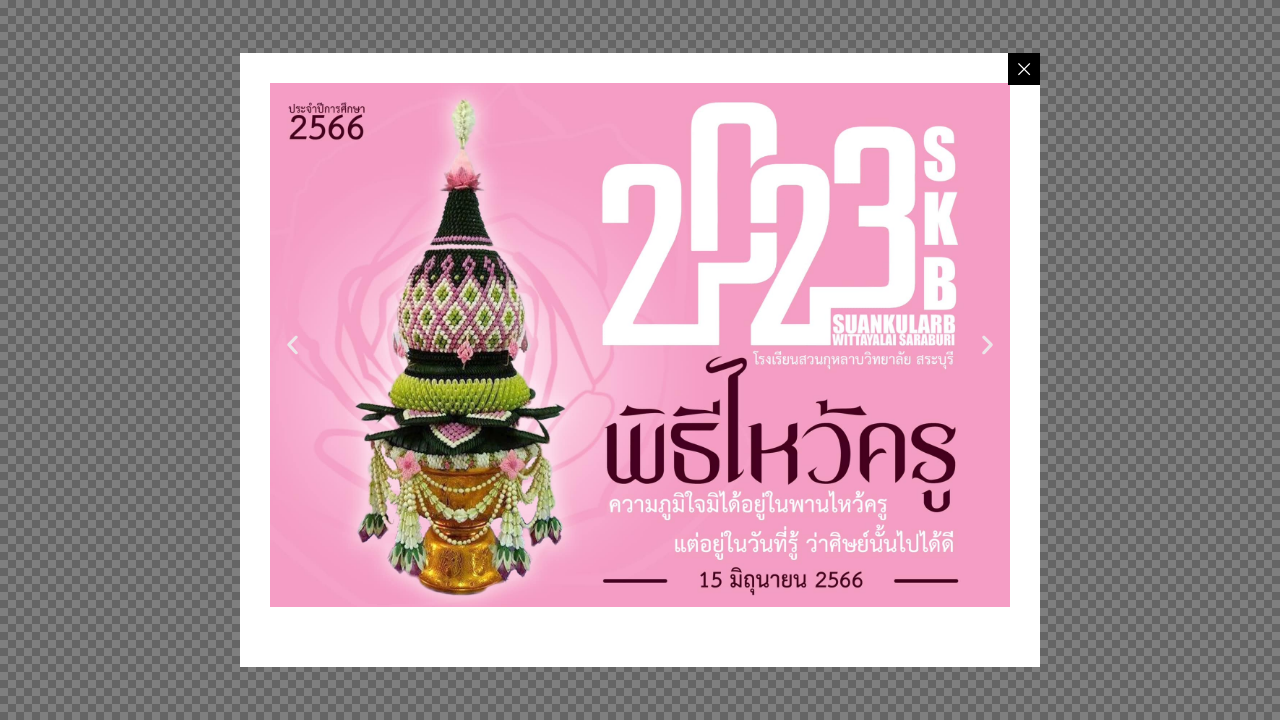

--- FILE ---
content_type: text/html; charset=UTF-8
request_url: https://www.sksb.ac.th/jet-popup/classic/
body_size: 14693
content:
<!DOCTYPE html>
<html lang="th" class="no-js">
	<head>
		<meta charset="UTF-8">
		<meta name="viewport" content="width=device-width, initial-scale=1.0" />
				<title>Classic #3382 &#8211; โรงเรียนสวนกุหลาบวิทยาลัย สระบุรี</title>
<meta name='robots' content='max-image-preview:large' />
	<style>img:is([sizes="auto" i], [sizes^="auto," i]) { contain-intrinsic-size: 3000px 1500px }</style>
	<link rel='dns-prefetch' href='//widget.tagembed.com' />
<link rel="alternate" type="application/rss+xml" title="โรงเรียนสวนกุหลาบวิทยาลัย สระบุรี &raquo; ฟีด" href="https://www.sksb.ac.th/feed/" />
<link rel="alternate" type="application/rss+xml" title="โรงเรียนสวนกุหลาบวิทยาลัย สระบุรี &raquo; ฟีดความเห็น" href="https://www.sksb.ac.th/comments/feed/" />
<link rel='stylesheet' id='sydney-shfb-css' href='https://www.sksb.ac.th/wp-content/themes/sydney/inc/modules/hf-builder/assets/css/sydney-shfb.min.css?ver=20250404' type='text/css' media='all' />
<link rel='stylesheet' id='sydney-bootstrap-css' href='https://www.sksb.ac.th/wp-content/themes/sydney/css/bootstrap/bootstrap.min.css?ver=1' type='text/css' media='all' />
<style id='pdfemb-pdf-embedder-viewer-style-inline-css' type='text/css'>
.wp-block-pdfemb-pdf-embedder-viewer{max-width:none}

</style>
<link rel='stylesheet' id='jet-engine-frontend-css' href='https://www.sksb.ac.th/wp-content/plugins/jet-engine/assets/css/frontend.css?ver=3.7.7' type='text/css' media='all' />
<style id='global-styles-inline-css' type='text/css'>
:root{--wp--preset--aspect-ratio--square: 1;--wp--preset--aspect-ratio--4-3: 4/3;--wp--preset--aspect-ratio--3-4: 3/4;--wp--preset--aspect-ratio--3-2: 3/2;--wp--preset--aspect-ratio--2-3: 2/3;--wp--preset--aspect-ratio--16-9: 16/9;--wp--preset--aspect-ratio--9-16: 9/16;--wp--preset--color--black: #000000;--wp--preset--color--cyan-bluish-gray: #abb8c3;--wp--preset--color--white: #ffffff;--wp--preset--color--pale-pink: #f78da7;--wp--preset--color--vivid-red: #cf2e2e;--wp--preset--color--luminous-vivid-orange: #ff6900;--wp--preset--color--luminous-vivid-amber: #fcb900;--wp--preset--color--light-green-cyan: #7bdcb5;--wp--preset--color--vivid-green-cyan: #00d084;--wp--preset--color--pale-cyan-blue: #8ed1fc;--wp--preset--color--vivid-cyan-blue: #0693e3;--wp--preset--color--vivid-purple: #9b51e0;--wp--preset--color--global-color-1: var(--sydney-global-color-1);--wp--preset--color--global-color-2: var(--sydney-global-color-2);--wp--preset--color--global-color-3: var(--sydney-global-color-3);--wp--preset--color--global-color-4: var(--sydney-global-color-4);--wp--preset--color--global-color-5: var(--sydney-global-color-5);--wp--preset--color--global-color-6: var(--sydney-global-color-6);--wp--preset--color--global-color-7: var(--sydney-global-color-7);--wp--preset--color--global-color-8: var(--sydney-global-color-8);--wp--preset--color--global-color-9: var(--sydney-global-color-9);--wp--preset--gradient--vivid-cyan-blue-to-vivid-purple: linear-gradient(135deg,rgba(6,147,227,1) 0%,rgb(155,81,224) 100%);--wp--preset--gradient--light-green-cyan-to-vivid-green-cyan: linear-gradient(135deg,rgb(122,220,180) 0%,rgb(0,208,130) 100%);--wp--preset--gradient--luminous-vivid-amber-to-luminous-vivid-orange: linear-gradient(135deg,rgba(252,185,0,1) 0%,rgba(255,105,0,1) 100%);--wp--preset--gradient--luminous-vivid-orange-to-vivid-red: linear-gradient(135deg,rgba(255,105,0,1) 0%,rgb(207,46,46) 100%);--wp--preset--gradient--very-light-gray-to-cyan-bluish-gray: linear-gradient(135deg,rgb(238,238,238) 0%,rgb(169,184,195) 100%);--wp--preset--gradient--cool-to-warm-spectrum: linear-gradient(135deg,rgb(74,234,220) 0%,rgb(151,120,209) 20%,rgb(207,42,186) 40%,rgb(238,44,130) 60%,rgb(251,105,98) 80%,rgb(254,248,76) 100%);--wp--preset--gradient--blush-light-purple: linear-gradient(135deg,rgb(255,206,236) 0%,rgb(152,150,240) 100%);--wp--preset--gradient--blush-bordeaux: linear-gradient(135deg,rgb(254,205,165) 0%,rgb(254,45,45) 50%,rgb(107,0,62) 100%);--wp--preset--gradient--luminous-dusk: linear-gradient(135deg,rgb(255,203,112) 0%,rgb(199,81,192) 50%,rgb(65,88,208) 100%);--wp--preset--gradient--pale-ocean: linear-gradient(135deg,rgb(255,245,203) 0%,rgb(182,227,212) 50%,rgb(51,167,181) 100%);--wp--preset--gradient--electric-grass: linear-gradient(135deg,rgb(202,248,128) 0%,rgb(113,206,126) 100%);--wp--preset--gradient--midnight: linear-gradient(135deg,rgb(2,3,129) 0%,rgb(40,116,252) 100%);--wp--preset--font-size--small: 13px;--wp--preset--font-size--medium: 20px;--wp--preset--font-size--large: 36px;--wp--preset--font-size--x-large: 42px;--wp--preset--font-family--ibmplexsansthai: ibmplexsansthai;--wp--preset--spacing--20: 10px;--wp--preset--spacing--30: 20px;--wp--preset--spacing--40: 30px;--wp--preset--spacing--50: clamp(30px, 5vw, 60px);--wp--preset--spacing--60: clamp(30px, 7vw, 80px);--wp--preset--spacing--70: clamp(50px, 7vw, 100px);--wp--preset--spacing--80: clamp(50px, 10vw, 120px);--wp--preset--shadow--natural: 6px 6px 9px rgba(0, 0, 0, 0.2);--wp--preset--shadow--deep: 12px 12px 50px rgba(0, 0, 0, 0.4);--wp--preset--shadow--sharp: 6px 6px 0px rgba(0, 0, 0, 0.2);--wp--preset--shadow--outlined: 6px 6px 0px -3px rgba(255, 255, 255, 1), 6px 6px rgba(0, 0, 0, 1);--wp--preset--shadow--crisp: 6px 6px 0px rgba(0, 0, 0, 1);}:root { --wp--style--global--content-size: 740px;--wp--style--global--wide-size: 1140px; }:where(body) { margin: 0; }.wp-site-blocks { padding-top: var(--wp--style--root--padding-top); padding-bottom: var(--wp--style--root--padding-bottom); }.has-global-padding { padding-right: var(--wp--style--root--padding-right); padding-left: var(--wp--style--root--padding-left); }.has-global-padding > .alignfull { margin-right: calc(var(--wp--style--root--padding-right) * -1); margin-left: calc(var(--wp--style--root--padding-left) * -1); }.has-global-padding :where(:not(.alignfull.is-layout-flow) > .has-global-padding:not(.wp-block-block, .alignfull)) { padding-right: 0; padding-left: 0; }.has-global-padding :where(:not(.alignfull.is-layout-flow) > .has-global-padding:not(.wp-block-block, .alignfull)) > .alignfull { margin-left: 0; margin-right: 0; }.wp-site-blocks > .alignleft { float: left; margin-right: 2em; }.wp-site-blocks > .alignright { float: right; margin-left: 2em; }.wp-site-blocks > .aligncenter { justify-content: center; margin-left: auto; margin-right: auto; }:where(.wp-site-blocks) > * { margin-block-start: 24px; margin-block-end: 0; }:where(.wp-site-blocks) > :first-child { margin-block-start: 0; }:where(.wp-site-blocks) > :last-child { margin-block-end: 0; }:root { --wp--style--block-gap: 24px; }:root :where(.is-layout-flow) > :first-child{margin-block-start: 0;}:root :where(.is-layout-flow) > :last-child{margin-block-end: 0;}:root :where(.is-layout-flow) > *{margin-block-start: 24px;margin-block-end: 0;}:root :where(.is-layout-constrained) > :first-child{margin-block-start: 0;}:root :where(.is-layout-constrained) > :last-child{margin-block-end: 0;}:root :where(.is-layout-constrained) > *{margin-block-start: 24px;margin-block-end: 0;}:root :where(.is-layout-flex){gap: 24px;}:root :where(.is-layout-grid){gap: 24px;}.is-layout-flow > .alignleft{float: left;margin-inline-start: 0;margin-inline-end: 2em;}.is-layout-flow > .alignright{float: right;margin-inline-start: 2em;margin-inline-end: 0;}.is-layout-flow > .aligncenter{margin-left: auto !important;margin-right: auto !important;}.is-layout-constrained > .alignleft{float: left;margin-inline-start: 0;margin-inline-end: 2em;}.is-layout-constrained > .alignright{float: right;margin-inline-start: 2em;margin-inline-end: 0;}.is-layout-constrained > .aligncenter{margin-left: auto !important;margin-right: auto !important;}.is-layout-constrained > :where(:not(.alignleft):not(.alignright):not(.alignfull)){max-width: var(--wp--style--global--content-size);margin-left: auto !important;margin-right: auto !important;}.is-layout-constrained > .alignwide{max-width: var(--wp--style--global--wide-size);}body .is-layout-flex{display: flex;}.is-layout-flex{flex-wrap: wrap;align-items: center;}.is-layout-flex > :is(*, div){margin: 0;}body .is-layout-grid{display: grid;}.is-layout-grid > :is(*, div){margin: 0;}body{--wp--style--root--padding-top: 0px;--wp--style--root--padding-right: 0px;--wp--style--root--padding-bottom: 0px;--wp--style--root--padding-left: 0px;}a:where(:not(.wp-element-button)){text-decoration: underline;}:root :where(.wp-element-button, .wp-block-button__link){background-color: #32373c;border-width: 0;color: #fff;font-family: inherit;font-size: inherit;line-height: inherit;padding: calc(0.667em + 2px) calc(1.333em + 2px);text-decoration: none;}.has-black-color{color: var(--wp--preset--color--black) !important;}.has-cyan-bluish-gray-color{color: var(--wp--preset--color--cyan-bluish-gray) !important;}.has-white-color{color: var(--wp--preset--color--white) !important;}.has-pale-pink-color{color: var(--wp--preset--color--pale-pink) !important;}.has-vivid-red-color{color: var(--wp--preset--color--vivid-red) !important;}.has-luminous-vivid-orange-color{color: var(--wp--preset--color--luminous-vivid-orange) !important;}.has-luminous-vivid-amber-color{color: var(--wp--preset--color--luminous-vivid-amber) !important;}.has-light-green-cyan-color{color: var(--wp--preset--color--light-green-cyan) !important;}.has-vivid-green-cyan-color{color: var(--wp--preset--color--vivid-green-cyan) !important;}.has-pale-cyan-blue-color{color: var(--wp--preset--color--pale-cyan-blue) !important;}.has-vivid-cyan-blue-color{color: var(--wp--preset--color--vivid-cyan-blue) !important;}.has-vivid-purple-color{color: var(--wp--preset--color--vivid-purple) !important;}.has-global-color-1-color{color: var(--wp--preset--color--global-color-1) !important;}.has-global-color-2-color{color: var(--wp--preset--color--global-color-2) !important;}.has-global-color-3-color{color: var(--wp--preset--color--global-color-3) !important;}.has-global-color-4-color{color: var(--wp--preset--color--global-color-4) !important;}.has-global-color-5-color{color: var(--wp--preset--color--global-color-5) !important;}.has-global-color-6-color{color: var(--wp--preset--color--global-color-6) !important;}.has-global-color-7-color{color: var(--wp--preset--color--global-color-7) !important;}.has-global-color-8-color{color: var(--wp--preset--color--global-color-8) !important;}.has-global-color-9-color{color: var(--wp--preset--color--global-color-9) !important;}.has-black-background-color{background-color: var(--wp--preset--color--black) !important;}.has-cyan-bluish-gray-background-color{background-color: var(--wp--preset--color--cyan-bluish-gray) !important;}.has-white-background-color{background-color: var(--wp--preset--color--white) !important;}.has-pale-pink-background-color{background-color: var(--wp--preset--color--pale-pink) !important;}.has-vivid-red-background-color{background-color: var(--wp--preset--color--vivid-red) !important;}.has-luminous-vivid-orange-background-color{background-color: var(--wp--preset--color--luminous-vivid-orange) !important;}.has-luminous-vivid-amber-background-color{background-color: var(--wp--preset--color--luminous-vivid-amber) !important;}.has-light-green-cyan-background-color{background-color: var(--wp--preset--color--light-green-cyan) !important;}.has-vivid-green-cyan-background-color{background-color: var(--wp--preset--color--vivid-green-cyan) !important;}.has-pale-cyan-blue-background-color{background-color: var(--wp--preset--color--pale-cyan-blue) !important;}.has-vivid-cyan-blue-background-color{background-color: var(--wp--preset--color--vivid-cyan-blue) !important;}.has-vivid-purple-background-color{background-color: var(--wp--preset--color--vivid-purple) !important;}.has-global-color-1-background-color{background-color: var(--wp--preset--color--global-color-1) !important;}.has-global-color-2-background-color{background-color: var(--wp--preset--color--global-color-2) !important;}.has-global-color-3-background-color{background-color: var(--wp--preset--color--global-color-3) !important;}.has-global-color-4-background-color{background-color: var(--wp--preset--color--global-color-4) !important;}.has-global-color-5-background-color{background-color: var(--wp--preset--color--global-color-5) !important;}.has-global-color-6-background-color{background-color: var(--wp--preset--color--global-color-6) !important;}.has-global-color-7-background-color{background-color: var(--wp--preset--color--global-color-7) !important;}.has-global-color-8-background-color{background-color: var(--wp--preset--color--global-color-8) !important;}.has-global-color-9-background-color{background-color: var(--wp--preset--color--global-color-9) !important;}.has-black-border-color{border-color: var(--wp--preset--color--black) !important;}.has-cyan-bluish-gray-border-color{border-color: var(--wp--preset--color--cyan-bluish-gray) !important;}.has-white-border-color{border-color: var(--wp--preset--color--white) !important;}.has-pale-pink-border-color{border-color: var(--wp--preset--color--pale-pink) !important;}.has-vivid-red-border-color{border-color: var(--wp--preset--color--vivid-red) !important;}.has-luminous-vivid-orange-border-color{border-color: var(--wp--preset--color--luminous-vivid-orange) !important;}.has-luminous-vivid-amber-border-color{border-color: var(--wp--preset--color--luminous-vivid-amber) !important;}.has-light-green-cyan-border-color{border-color: var(--wp--preset--color--light-green-cyan) !important;}.has-vivid-green-cyan-border-color{border-color: var(--wp--preset--color--vivid-green-cyan) !important;}.has-pale-cyan-blue-border-color{border-color: var(--wp--preset--color--pale-cyan-blue) !important;}.has-vivid-cyan-blue-border-color{border-color: var(--wp--preset--color--vivid-cyan-blue) !important;}.has-vivid-purple-border-color{border-color: var(--wp--preset--color--vivid-purple) !important;}.has-global-color-1-border-color{border-color: var(--wp--preset--color--global-color-1) !important;}.has-global-color-2-border-color{border-color: var(--wp--preset--color--global-color-2) !important;}.has-global-color-3-border-color{border-color: var(--wp--preset--color--global-color-3) !important;}.has-global-color-4-border-color{border-color: var(--wp--preset--color--global-color-4) !important;}.has-global-color-5-border-color{border-color: var(--wp--preset--color--global-color-5) !important;}.has-global-color-6-border-color{border-color: var(--wp--preset--color--global-color-6) !important;}.has-global-color-7-border-color{border-color: var(--wp--preset--color--global-color-7) !important;}.has-global-color-8-border-color{border-color: var(--wp--preset--color--global-color-8) !important;}.has-global-color-9-border-color{border-color: var(--wp--preset--color--global-color-9) !important;}.has-vivid-cyan-blue-to-vivid-purple-gradient-background{background: var(--wp--preset--gradient--vivid-cyan-blue-to-vivid-purple) !important;}.has-light-green-cyan-to-vivid-green-cyan-gradient-background{background: var(--wp--preset--gradient--light-green-cyan-to-vivid-green-cyan) !important;}.has-luminous-vivid-amber-to-luminous-vivid-orange-gradient-background{background: var(--wp--preset--gradient--luminous-vivid-amber-to-luminous-vivid-orange) !important;}.has-luminous-vivid-orange-to-vivid-red-gradient-background{background: var(--wp--preset--gradient--luminous-vivid-orange-to-vivid-red) !important;}.has-very-light-gray-to-cyan-bluish-gray-gradient-background{background: var(--wp--preset--gradient--very-light-gray-to-cyan-bluish-gray) !important;}.has-cool-to-warm-spectrum-gradient-background{background: var(--wp--preset--gradient--cool-to-warm-spectrum) !important;}.has-blush-light-purple-gradient-background{background: var(--wp--preset--gradient--blush-light-purple) !important;}.has-blush-bordeaux-gradient-background{background: var(--wp--preset--gradient--blush-bordeaux) !important;}.has-luminous-dusk-gradient-background{background: var(--wp--preset--gradient--luminous-dusk) !important;}.has-pale-ocean-gradient-background{background: var(--wp--preset--gradient--pale-ocean) !important;}.has-electric-grass-gradient-background{background: var(--wp--preset--gradient--electric-grass) !important;}.has-midnight-gradient-background{background: var(--wp--preset--gradient--midnight) !important;}.has-small-font-size{font-size: var(--wp--preset--font-size--small) !important;}.has-medium-font-size{font-size: var(--wp--preset--font-size--medium) !important;}.has-large-font-size{font-size: var(--wp--preset--font-size--large) !important;}.has-x-large-font-size{font-size: var(--wp--preset--font-size--x-large) !important;}.has-ibmplexsansthai-font-family{font-family: var(--wp--preset--font-family--ibmplexsansthai) !important;}
:root :where(.wp-block-pullquote){font-size: 1.5em;line-height: 1.6;}
</style>
<link rel='stylesheet' id='uaf_client_css-css' href='https://www.sksb.ac.th/wp-content/uploads/useanyfont/uaf.css?ver=1761181936' type='text/css' media='all' />
<link rel='stylesheet' id='wpt-simple-grayscale-css' href='https://www.sksb.ac.th/wp-content/plugins/wpt-simple-grayscale/assets/css/wpt-simple-grayscale.css?ver=1761885497' type='text/css' media='all' />
<link rel='stylesheet' id='sydney-google-fonts-css' href='https://www.sksb.ac.th/wp-content/fonts/26d4536b1ff222cdb5ae00e645a3d295.css?ver=20250902' type='text/css' media='all' />
<link rel='stylesheet' id='sydney-style-css' href='https://www.sksb.ac.th/wp-content/themes/sydney/style.css?ver=20230821' type='text/css' media='all' />
<!--[if lte IE 9]>
<link rel='stylesheet' id='sydney-ie9-css' href='https://www.sksb.ac.th/wp-content/themes/sydney/css/ie9.css?ver=20250902' type='text/css' media='all' />
<![endif]-->
<link rel='stylesheet' id='sydney-elementor-css' href='https://www.sksb.ac.th/wp-content/themes/sydney/css/components/elementor.min.css?ver=20220824' type='text/css' media='all' />
<link rel='stylesheet' id='sydney-style-min-css' href='https://www.sksb.ac.th/wp-content/themes/sydney/css/styles.min.css?ver=20250404' type='text/css' media='all' />
<style id='sydney-style-min-inline-css' type='text/css'>
.woocommerce ul.products li.product{text-align:center;}.header-image{background-size:cover;}.header-image{height:300px;}:root{--sydney-global-color-1:#d65050;--sydney-global-color-2:#b73d3d;--sydney-global-color-3:#233452;--sydney-global-color-4:#00102E;--sydney-global-color-5:#6d7685;--sydney-global-color-6:#00102E;--sydney-global-color-7:#F4F5F7;--sydney-global-color-8:#dbdbdb;--sydney-global-color-9:#ffffff;}.llms-student-dashboard .llms-button-secondary:hover,.llms-button-action:hover,.read-more-gt,.widget-area .widget_fp_social a,#mainnav ul li a:hover,.sydney_contact_info_widget span,.roll-team .team-content .name,.roll-team .team-item .team-pop .team-social li:hover a,.roll-infomation li.address:before,.roll-infomation li.phone:before,.roll-infomation li.email:before,.roll-testimonials .name,.roll-button.border,.roll-button:hover,.roll-icon-list .icon i,.roll-icon-list .content h3 a:hover,.roll-icon-box.white .content h3 a,.roll-icon-box .icon i,.roll-icon-box .content h3 a:hover,.switcher-container .switcher-icon a:focus,.go-top:hover,.hentry .meta-post a:hover,#mainnav > ul > li > a.active,#mainnav > ul > li > a:hover,button:hover,input[type="button"]:hover,input[type="reset"]:hover,input[type="submit"]:hover,.text-color,.social-menu-widget a,.social-menu-widget a:hover,.archive .team-social li a,a,h1 a,h2 a,h3 a,h4 a,h5 a,h6 a,.classic-alt .meta-post a,.single .hentry .meta-post a,.content-area.modern .hentry .meta-post span:before,.content-area.modern .post-cat{color:var(--sydney-global-color-1)}.llms-student-dashboard .llms-button-secondary,.llms-button-action,.woocommerce #respond input#submit,.woocommerce a.button,.woocommerce button.button,.woocommerce input.button,.project-filter li a.active,.project-filter li a:hover,.preloader .pre-bounce1,.preloader .pre-bounce2,.roll-team .team-item .team-pop,.roll-progress .progress-animate,.roll-socials li a:hover,.roll-project .project-item .project-pop,.roll-project .project-filter li.active,.roll-project .project-filter li:hover,.roll-button.light:hover,.roll-button.border:hover,.roll-button,.roll-icon-box.white .icon,.owl-theme .owl-controls .owl-page.active span,.owl-theme .owl-controls.clickable .owl-page:hover span,.go-top,.bottom .socials li:hover a,.sidebar .widget:before,.blog-pagination ul li.active,.blog-pagination ul li:hover a,.content-area .hentry:after,.text-slider .maintitle:after,.error-wrap #search-submit:hover,#mainnav .sub-menu li:hover > a,#mainnav ul li ul:after,button,input[type="button"],input[type="reset"],input[type="submit"],.panel-grid-cell .widget-title:after,.cart-amount{background-color:var(--sydney-global-color-1)}.llms-student-dashboard .llms-button-secondary,.llms-student-dashboard .llms-button-secondary:hover,.llms-button-action,.llms-button-action:hover,.roll-socials li a:hover,.roll-socials li a,.roll-button.light:hover,.roll-button.border,.roll-button,.roll-icon-list .icon,.roll-icon-box .icon,.owl-theme .owl-controls .owl-page span,.comment .comment-detail,.widget-tags .tag-list a:hover,.blog-pagination ul li,.error-wrap #search-submit:hover,textarea:focus,input[type="text"]:focus,input[type="password"]:focus,input[type="date"]:focus,input[type="number"]:focus,input[type="email"]:focus,input[type="url"]:focus,input[type="search"]:focus,input[type="tel"]:focus,button,input[type="button"],input[type="reset"],input[type="submit"],.archive .team-social li a{border-color:var(--sydney-global-color-1)}.sydney_contact_info_widget span{fill:var(--sydney-global-color-1);}.go-top:hover svg{stroke:var(--sydney-global-color-1);}.site-header.float-header{background-color:rgba(0,0,0,0.9);}@media only screen and (max-width:1024px){.site-header{background-color:#000000;}}#mainnav ul li a,#mainnav ul li::before{color:#ffffff}#mainnav .sub-menu li a{color:#ffffff}#mainnav .sub-menu li a{background:#1c1c1c}.text-slider .maintitle,.text-slider .subtitle{color:#ffffff}body{color:}#secondary{background-color:#ffffff}#secondary,#secondary a:not(.wp-block-button__link){color:#6d7685}.btn-menu .sydney-svg-icon{fill:#ffffff}#mainnav ul li a:hover,.main-header #mainnav .menu > li > a:hover{color:#d65050}.overlay{background-color:#000000}.page-wrap{padding-top:83px;}.page-wrap{padding-bottom:100px;}@media only screen and (max-width:1025px){.mobile-slide{display:block;}.slide-item{background-image:none !important;}.header-slider{}.slide-item{height:auto !important;}.slide-inner{min-height:initial;}}.go-top.show{border-radius:2px;bottom:10px;}.go-top.position-right{right:20px;}.go-top.position-left{left:20px;}.go-top{background-color:;}.go-top:hover{background-color:;}.go-top{color:;}.go-top svg{stroke:;}.go-top:hover{color:;}.go-top:hover svg{stroke:;}.go-top .sydney-svg-icon,.go-top .sydney-svg-icon svg{width:16px;height:16px;}.go-top{padding:15px;}@media (min-width:992px){.site-info{font-size:16px;}}@media (min-width:576px) and (max-width:991px){.site-info{font-size:16px;}}@media (max-width:575px){.site-info{font-size:16px;}}.site-info{border-top:0 solid rgba(255,255,255,0.1);}.footer-widgets-grid{gap:30px;}@media (min-width:992px){.footer-widgets-grid{padding-top:95px;padding-bottom:95px;}}@media (min-width:576px) and (max-width:991px){.footer-widgets-grid{padding-top:60px;padding-bottom:60px;}}@media (max-width:575px){.footer-widgets-grid{padding-top:60px;padding-bottom:60px;}}@media (min-width:992px){.sidebar-column .widget .widget-title{font-size:22px;}}@media (min-width:576px) and (max-width:991px){.sidebar-column .widget .widget-title{font-size:22px;}}@media (max-width:575px){.sidebar-column .widget .widget-title{font-size:22px;}}@media (min-width:992px){.footer-widgets{font-size:16px;}}@media (min-width:576px) and (max-width:991px){.footer-widgets{font-size:16px;}}@media (max-width:575px){.footer-widgets{font-size:16px;}}.footer-widgets{background-color:#00102E;}.sidebar-column .widget .widget-title{color:;}.sidebar-column .widget h1,.sidebar-column .widget h2,.sidebar-column .widget h3,.sidebar-column .widget h4,.sidebar-column .widget h5,.sidebar-column .widget h6{color:;}.sidebar-column .widget{color:#ffffff;}#sidebar-footer .widget a{color:#ffffff;}#sidebar-footer .widget a:hover{color:;}.site-footer{background-color:#00102E;}.site-info,.site-info a{color:#ffffff;}.site-info .sydney-svg-icon svg{fill:#ffffff;}.site-info{padding-top:20px;padding-bottom:20px;}@media (min-width:992px){button,.roll-button,a.button,.wp-block-button__link,.wp-block-button.is-style-outline a,input[type="button"],input[type="reset"],input[type="submit"]{padding-top:12px;padding-bottom:12px;}}@media (min-width:576px) and (max-width:991px){button,.roll-button,a.button,.wp-block-button__link,.wp-block-button.is-style-outline a,input[type="button"],input[type="reset"],input[type="submit"]{padding-top:12px;padding-bottom:12px;}}@media (max-width:575px){button,.roll-button,a.button,.wp-block-button__link,.wp-block-button.is-style-outline a,input[type="button"],input[type="reset"],input[type="submit"]{padding-top:12px;padding-bottom:12px;}}@media (min-width:992px){button,.roll-button,a.button,.wp-block-button__link,.wp-block-button.is-style-outline a,input[type="button"],input[type="reset"],input[type="submit"]{padding-left:35px;padding-right:35px;}}@media (min-width:576px) and (max-width:991px){button,.roll-button,a.button,.wp-block-button__link,.wp-block-button.is-style-outline a,input[type="button"],input[type="reset"],input[type="submit"]{padding-left:35px;padding-right:35px;}}@media (max-width:575px){button,.roll-button,a.button,.wp-block-button__link,.wp-block-button.is-style-outline a,input[type="button"],input[type="reset"],input[type="submit"]{padding-left:35px;padding-right:35px;}}button,.roll-button,a.button,.wp-block-button__link,input[type="button"],input[type="reset"],input[type="submit"]{border-radius:0;}@media (min-width:992px){button,.roll-button,a.button,.wp-block-button__link,input[type="button"],input[type="reset"],input[type="submit"]{font-size:14px;}}@media (min-width:576px) and (max-width:991px){button,.roll-button,a.button,.wp-block-button__link,input[type="button"],input[type="reset"],input[type="submit"]{font-size:14px;}}@media (max-width:575px){button,.roll-button,a.button,.wp-block-button__link,input[type="button"],input[type="reset"],input[type="submit"]{font-size:14px;}}button,.roll-button,a.button,.wp-block-button__link,input[type="button"],input[type="reset"],input[type="submit"]{text-transform:uppercase;}button,.wp-element-button,div.wpforms-container-full:not(.wpforms-block) .wpforms-form input[type=submit],div.wpforms-container-full:not(.wpforms-block) .wpforms-form button[type=submit],div.wpforms-container-full:not(.wpforms-block) .wpforms-form .wpforms-page-button,.roll-button,a.button,.wp-block-button__link,input[type="button"],input[type="reset"],input[type="submit"]{background-color:;}button:hover,.wp-element-button:hover,div.wpforms-container-full:not(.wpforms-block) .wpforms-form input[type=submit]:hover,div.wpforms-container-full:not(.wpforms-block) .wpforms-form button[type=submit]:hover,div.wpforms-container-full:not(.wpforms-block) .wpforms-form .wpforms-page-button:hover,.roll-button:hover,a.button:hover,.wp-block-button__link:hover,input[type="button"]:hover,input[type="reset"]:hover,input[type="submit"]:hover{background-color:;}button,#sidebar-footer a.wp-block-button__link,.wp-element-button,div.wpforms-container-full:not(.wpforms-block) .wpforms-form input[type=submit],div.wpforms-container-full:not(.wpforms-block) .wpforms-form button[type=submit],div.wpforms-container-full:not(.wpforms-block) .wpforms-form .wpforms-page-button,.checkout-button.button,a.button,.wp-block-button__link,input[type="button"],input[type="reset"],input[type="submit"]{color:;}button:hover,#sidebar-footer .wp-block-button__link:hover,.wp-element-button:hover,div.wpforms-container-full:not(.wpforms-block) .wpforms-form input[type=submit]:hover,div.wpforms-container-full:not(.wpforms-block) .wpforms-form button[type=submit]:hover,div.wpforms-container-full:not(.wpforms-block) .wpforms-form .wpforms-page-button:hover,.roll-button:hover,a.button:hover,.wp-block-button__link:hover,input[type="button"]:hover,input[type="reset"]:hover,input[type="submit"]:hover{color:;}.is-style-outline .wp-block-button__link,div.wpforms-container-full:not(.wpforms-block) .wpforms-form input[type=submit],div.wpforms-container-full:not(.wpforms-block) .wpforms-form button[type=submit],div.wpforms-container-full:not(.wpforms-block) .wpforms-form .wpforms-page-button,.roll-button,.wp-block-button__link.is-style-outline,button,a.button,.wp-block-button__link,input[type="button"],input[type="reset"],input[type="submit"]{border-color:;}button:hover,div.wpforms-container-full:not(.wpforms-block) .wpforms-form input[type=submit]:hover,div.wpforms-container-full:not(.wpforms-block) .wpforms-form button[type=submit]:hover,div.wpforms-container-full:not(.wpforms-block) .wpforms-form .wpforms-page-button:hover,.roll-button:hover,a.button:hover,.wp-block-button__link:hover,input[type="button"]:hover,input[type="reset"]:hover,input[type="submit"]:hover{border-color:;}.posts-layout .list-image{width:30%;}.posts-layout .list-content{width:70%;}.content-area:not(.layout4):not(.layout6) .posts-layout .entry-thumb{margin:0 0 24px 0;}.layout4 .entry-thumb,.layout6 .entry-thumb{margin:0 24px 0 0;}.layout6 article:nth-of-type(even) .list-image .entry-thumb{margin:0 0 0 24px;}.posts-layout .entry-header{margin-bottom:24px;}.posts-layout .entry-meta.below-excerpt{margin:15px 0 0;}.posts-layout .entry-meta.above-title{margin:0 0 15px;}.single .entry-header .entry-title{color:;}.single .entry-header .entry-meta,.single .entry-header .entry-meta a{color:;}@media (min-width:992px){.single .entry-meta{font-size:12px;}}@media (min-width:576px) and (max-width:991px){.single .entry-meta{font-size:12px;}}@media (max-width:575px){.single .entry-meta{font-size:12px;}}@media (min-width:992px){.single .entry-header .entry-title{font-size:48px;}}@media (min-width:576px) and (max-width:991px){.single .entry-header .entry-title{font-size:32px;}}@media (max-width:575px){.single .entry-header .entry-title{font-size:32px;}}.posts-layout .entry-post{color:#233452;}.posts-layout .entry-title a{color:#00102E;}.posts-layout .author,.posts-layout .entry-meta a{color:#6d7685;}@media (min-width:992px){.posts-layout .entry-post{font-size:16px;}}@media (min-width:576px) and (max-width:991px){.posts-layout .entry-post{font-size:16px;}}@media (max-width:575px){.posts-layout .entry-post{font-size:16px;}}@media (min-width:992px){.posts-layout .entry-meta{font-size:12px;}}@media (min-width:576px) and (max-width:991px){.posts-layout .entry-meta{font-size:12px;}}@media (max-width:575px){.posts-layout .entry-meta{font-size:12px;}}@media (min-width:992px){.posts-layout .entry-title{font-size:32px;}}@media (min-width:576px) and (max-width:991px){.posts-layout .entry-title{font-size:32px;}}@media (max-width:575px){.posts-layout .entry-title{font-size:32px;}}.single .entry-header{margin-bottom:40px;}.single .entry-thumb{margin-bottom:40px;}.single .entry-meta-above{margin-bottom:24px;}.single .entry-meta-below{margin-top:24px;}@media (max-width:1024px){.shfb-header.shfb-mobile,.sydney-offcanvas-menu{display:block;}.shfb-header.shfb-desktop{display:none;}.sydney-offcanvas-menu .sydney-dropdown .sydney-dropdown-ul .sydney-dropdown-ul{-webkit-transform:none;transform:none;opacity:1;}.sydney-mega-menu-column{margin-left:-10px;}.sydney-mega-menu-column > .sydney-dropdown-link,.sydney-mega-menu-column > span{display:none !important;}.sydney-mega-menu-column > .sub-menu.sydney-dropdown-ul{display:block !important;}.is-mega-menu:not(.is-mega-menu-vertical) .sydney-mega-menu-column .is-mega-menu-heading{display:none !important;}.sydney-offcanvas-menu.toggled .menu{display:block !important;}}@media (min-width:1025px){.shfb-header.shfb-mobile{display:none;}.shfb-header.shfb-desktop{display:block;}.shfb-header .sydney-dropdown > .sydney-dropdown-ul,.shfb-header .sydney-dropdown > div > .sydney-dropdown-ul{display:-webkit-box;display:-ms-flexbox;display:flex;-ms-flex-wrap:wrap;flex-wrap:wrap;}}.shfb-header.shfb-desktop,.shfb-header.shfb-mobile{background-color:;}@media (min-width:992px){.shfb-above_header_row{min-height:100px;}}@media (min-width:576px) and (max-width:991px){.shfb-above_header_row{min-height:100px;}}@media (max-width:575px){.shfb-above_header_row{min-height:100px;}}.shfb-above_header_row{background-color:;}.transparent-header .shfb-above_header_row:not(.sticky-header-active .has-sticky-header .shfb-above_header_row){background-color:;}.shfb-above_header_row{border-bottom-width:1px;}.shfb-above_header_row{border-bottom-style:solid;}.shfb-above_header_row{border-bottom-color:rgba(234,234,234,0.1);}.sticky-header-active .has-sticky-header .shfb-above_header_row{background-color:;}.sticky-header-active .has-sticky-header .shfb-above_header_row{border-bottom-color:rgba(234,234,234,1);}@media (min-width:992px){.shfb-main_header_row{min-height:100px;}}@media (min-width:576px) and (max-width:991px){.shfb-main_header_row{min-height:100px;}}@media (max-width:575px){.shfb-main_header_row{min-height:100px;}}.shfb-main_header_row{background-color:;}.transparent-header .shfb-main_header_row:not(.sticky-header-active .has-sticky-header .shfb-main_header_row){background-color:;}.shfb-main_header_row{border-bottom-width:1px;}.shfb-main_header_row{border-bottom-style:solid;}.shfb-main_header_row{border-bottom-color:rgba(234,234,234,0.1);}.sticky-header-active .has-sticky-header .shfb-main_header_row{background-color:#ffffff;}.sticky-header-active .has-sticky-header .shfb-main_header_row{border-bottom-color:rgba(234,234,234,1);}@media (min-width:992px){.shfb-below_header_row{min-height:100px;}}@media (min-width:576px) and (max-width:991px){.shfb-below_header_row{min-height:100px;}}@media (max-width:575px){.shfb-below_header_row{min-height:100px;}}.shfb-below_header_row{background-color:;}.transparent-header .shfb-below_header_row:not(.sticky-header-active .has-sticky-header .shfb-below_header_row){background-color:;}.shfb-below_header_row{border-bottom-width:1px;}.shfb-below_header_row{border-bottom-style:solid;}.shfb-below_header_row{border-bottom-color:rgba(234,234,234,0.1);}.sticky-header-active .has-sticky-header .shfb-below_header_row{background-color:;}.sticky-header-active .has-sticky-header .shfb-below_header_row{border-bottom-color:rgba(234,234,234,1);}@media (min-width:1025px){.shfb-header .shfb-above_header_row .shfb-column-1{align-items:center;}}@media (min-width:576px) and (max-width:1024px){.shfb-header .shfb-above_header_row .shfb-column-1{align-items:center;}}@media (max-width:575px){.shfb-header .shfb-above_header_row .shfb-column-1{align-items:center;}}@media (min-width:1025px){.shfb-header .shfb-above_header_row .shfb-column-1{flex-direction:row;}}@media (min-width:576px) and (max-width:1024px){.shfb-header .shfb-above_header_row .shfb-column-1{flex-direction:row;}}@media (max-width:575px){.shfb-header .shfb-above_header_row .shfb-column-1{flex-direction:row;}}@media (min-width:1025px){.shfb-header .shfb-above_header_row .shfb-column-1{justify-content:flex-start;}}@media (min-width:576px) and (max-width:1024px){.shfb-header .shfb-above_header_row .shfb-column-1{justify-content:flex-start;}}@media (max-width:575px){.shfb-header .shfb-above_header_row .shfb-column-1{justify-content:flex-start;}}@media (min-width:1025px){.shfb-header .shfb-above_header_row .shfb-column-1 .shfb-builder-item + .shfb-builder-item{margin-left:25px;}}@media (min-width:576px) and (max-width:1024px){.shfb-header .shfb-above_header_row .shfb-column-1 .shfb-builder-item + .shfb-builder-item{margin-left:25px;}}@media (max-width:575px){.shfb-header .shfb-above_header_row .shfb-column-1 .shfb-builder-item + .shfb-builder-item{margin-left:25px;}}@media (min-width:1025px){.shfb-header .shfb-above_header_row .shfb-column-2{align-items:center;}}@media (min-width:576px) and (max-width:1024px){.shfb-header .shfb-above_header_row .shfb-column-2{align-items:center;}}@media (max-width:575px){.shfb-header .shfb-above_header_row .shfb-column-2{align-items:center;}}@media (min-width:1025px){.shfb-header .shfb-above_header_row .shfb-column-2{flex-direction:row;}}@media (min-width:576px) and (max-width:1024px){.shfb-header .shfb-above_header_row .shfb-column-2{flex-direction:row;}}@media (max-width:575px){.shfb-header .shfb-above_header_row .shfb-column-2{flex-direction:row;}}@media (min-width:1025px){.shfb-header .shfb-above_header_row .shfb-column-2{justify-content:flex-start;}}@media (min-width:576px) and (max-width:1024px){.shfb-header .shfb-above_header_row .shfb-column-2{justify-content:flex-start;}}@media (max-width:575px){.shfb-header .shfb-above_header_row .shfb-column-2{justify-content:flex-start;}}@media (min-width:1025px){.shfb-header .shfb-above_header_row .shfb-column-2 .shfb-builder-item + .shfb-builder-item{margin-left:25px;}}@media (min-width:576px) and (max-width:1024px){.shfb-header .shfb-above_header_row .shfb-column-2 .shfb-builder-item + .shfb-builder-item{margin-left:25px;}}@media (max-width:575px){.shfb-header .shfb-above_header_row .shfb-column-2 .shfb-builder-item + .shfb-builder-item{margin-left:25px;}}@media (min-width:1025px){.shfb-header .shfb-above_header_row .shfb-column-3{align-items:center;}}@media (min-width:576px) and (max-width:1024px){.shfb-header .shfb-above_header_row .shfb-column-3{align-items:center;}}@media (max-width:575px){.shfb-header .shfb-above_header_row .shfb-column-3{align-items:center;}}@media (min-width:1025px){.shfb-header .shfb-above_header_row .shfb-column-3{flex-direction:row;}}@media (min-width:576px) and (max-width:1024px){.shfb-header .shfb-above_header_row .shfb-column-3{flex-direction:row;}}@media (max-width:575px){.shfb-header .shfb-above_header_row .shfb-column-3{flex-direction:row;}}@media (min-width:1025px){.shfb-header .shfb-above_header_row .shfb-column-3{justify-content:flex-start;}}@media (min-width:576px) and (max-width:1024px){.shfb-header .shfb-above_header_row .shfb-column-3{justify-content:flex-start;}}@media (max-width:575px){.shfb-header .shfb-above_header_row .shfb-column-3{justify-content:flex-start;}}@media (min-width:1025px){.shfb-header .shfb-above_header_row .shfb-column-3 .shfb-builder-item + .shfb-builder-item{margin-left:25px;}}@media (min-width:576px) and (max-width:1024px){.shfb-header .shfb-above_header_row .shfb-column-3 .shfb-builder-item + .shfb-builder-item{margin-left:25px;}}@media (max-width:575px){.shfb-header .shfb-above_header_row .shfb-column-3 .shfb-builder-item + .shfb-builder-item{margin-left:25px;}}@media (min-width:1025px){.shfb-header .shfb-above_header_row .shfb-column-4{align-items:center;}}@media (min-width:576px) and (max-width:1024px){.shfb-header .shfb-above_header_row .shfb-column-4{align-items:center;}}@media (max-width:575px){.shfb-header .shfb-above_header_row .shfb-column-4{align-items:center;}}@media (min-width:1025px){.shfb-header .shfb-above_header_row .shfb-column-4{flex-direction:row;}}@media (min-width:576px) and (max-width:1024px){.shfb-header .shfb-above_header_row .shfb-column-4{flex-direction:row;}}@media (max-width:575px){.shfb-header .shfb-above_header_row .shfb-column-4{flex-direction:row;}}@media (min-width:1025px){.shfb-header .shfb-above_header_row .shfb-column-4{justify-content:flex-start;}}@media (min-width:576px) and (max-width:1024px){.shfb-header .shfb-above_header_row .shfb-column-4{justify-content:flex-start;}}@media (max-width:575px){.shfb-header .shfb-above_header_row .shfb-column-4{justify-content:flex-start;}}@media (min-width:1025px){.shfb-header .shfb-above_header_row .shfb-column-4 .shfb-builder-item + .shfb-builder-item{margin-left:25px;}}@media (min-width:576px) and (max-width:1024px){.shfb-header .shfb-above_header_row .shfb-column-4 .shfb-builder-item + .shfb-builder-item{margin-left:25px;}}@media (max-width:575px){.shfb-header .shfb-above_header_row .shfb-column-4 .shfb-builder-item + .shfb-builder-item{margin-left:25px;}}@media (min-width:1025px){.shfb-header .shfb-above_header_row .shfb-column-5{align-items:center;}}@media (min-width:576px) and (max-width:1024px){.shfb-header .shfb-above_header_row .shfb-column-5{align-items:center;}}@media (max-width:575px){.shfb-header .shfb-above_header_row .shfb-column-5{align-items:center;}}@media (min-width:1025px){.shfb-header .shfb-above_header_row .shfb-column-5{flex-direction:row;}}@media (min-width:576px) and (max-width:1024px){.shfb-header .shfb-above_header_row .shfb-column-5{flex-direction:row;}}@media (max-width:575px){.shfb-header .shfb-above_header_row .shfb-column-5{flex-direction:row;}}@media (min-width:1025px){.shfb-header .shfb-above_header_row .shfb-column-5{justify-content:flex-start;}}@media (min-width:576px) and (max-width:1024px){.shfb-header .shfb-above_header_row .shfb-column-5{justify-content:flex-start;}}@media (max-width:575px){.shfb-header .shfb-above_header_row .shfb-column-5{justify-content:flex-start;}}@media (min-width:1025px){.shfb-header .shfb-above_header_row .shfb-column-5 .shfb-builder-item + .shfb-builder-item{margin-left:25px;}}@media (min-width:576px) and (max-width:1024px){.shfb-header .shfb-above_header_row .shfb-column-5 .shfb-builder-item + .shfb-builder-item{margin-left:25px;}}@media (max-width:575px){.shfb-header .shfb-above_header_row .shfb-column-5 .shfb-builder-item + .shfb-builder-item{margin-left:25px;}}@media (min-width:1025px){.shfb-header .shfb-above_header_row .shfb-column-6{align-items:center;}}@media (min-width:576px) and (max-width:1024px){.shfb-header .shfb-above_header_row .shfb-column-6{align-items:center;}}@media (max-width:575px){.shfb-header .shfb-above_header_row .shfb-column-6{align-items:center;}}@media (min-width:1025px){.shfb-header .shfb-above_header_row .shfb-column-6{flex-direction:row;}}@media (min-width:576px) and (max-width:1024px){.shfb-header .shfb-above_header_row .shfb-column-6{flex-direction:row;}}@media (max-width:575px){.shfb-header .shfb-above_header_row .shfb-column-6{flex-direction:row;}}@media (min-width:1025px){.shfb-header .shfb-above_header_row .shfb-column-6{justify-content:flex-start;}}@media (min-width:576px) and (max-width:1024px){.shfb-header .shfb-above_header_row .shfb-column-6{justify-content:flex-start;}}@media (max-width:575px){.shfb-header .shfb-above_header_row .shfb-column-6{justify-content:flex-start;}}@media (min-width:1025px){.shfb-header .shfb-above_header_row .shfb-column-6 .shfb-builder-item + .shfb-builder-item{margin-left:25px;}}@media (min-width:576px) and (max-width:1024px){.shfb-header .shfb-above_header_row .shfb-column-6 .shfb-builder-item + .shfb-builder-item{margin-left:25px;}}@media (max-width:575px){.shfb-header .shfb-above_header_row .shfb-column-6 .shfb-builder-item + .shfb-builder-item{margin-left:25px;}}@media (min-width:1025px){.shfb-header .shfb-main_header_row .shfb-column-1{align-items:center;}}@media (min-width:576px) and (max-width:1024px){.shfb-header .shfb-main_header_row .shfb-column-1{align-items:center;}}@media (max-width:575px){.shfb-header .shfb-main_header_row .shfb-column-1{align-items:center;}}@media (min-width:1025px){.shfb-header .shfb-main_header_row .shfb-column-1{flex-direction:row;}}@media (min-width:576px) and (max-width:1024px){.shfb-header .shfb-main_header_row .shfb-column-1{flex-direction:row;}}@media (max-width:575px){.shfb-header .shfb-main_header_row .shfb-column-1{flex-direction:row;}}@media (min-width:1025px){.shfb-header .shfb-main_header_row .shfb-column-1{justify-content:flex-start;}}@media (min-width:576px) and (max-width:1024px){.shfb-header .shfb-main_header_row .shfb-column-1{justify-content:flex-start;}}@media (max-width:575px){.shfb-header .shfb-main_header_row .shfb-column-1{justify-content:flex-start;}}@media (min-width:1025px){.shfb-header .shfb-main_header_row .shfb-column-1 .shfb-builder-item + .shfb-builder-item{margin-left:25px;}}@media (min-width:576px) and (max-width:1024px){.shfb-header .shfb-main_header_row .shfb-column-1 .shfb-builder-item + .shfb-builder-item{margin-left:25px;}}@media (max-width:575px){.shfb-header .shfb-main_header_row .shfb-column-1 .shfb-builder-item + .shfb-builder-item{margin-left:25px;}}@media (min-width:1025px){.shfb-header .shfb-main_header_row .shfb-column-2{align-items:center;}}@media (min-width:576px) and (max-width:1024px){.shfb-header .shfb-main_header_row .shfb-column-2{align-items:center;}}@media (max-width:575px){.shfb-header .shfb-main_header_row .shfb-column-2{align-items:center;}}@media (min-width:1025px){.shfb-header .shfb-main_header_row .shfb-column-2{flex-direction:row;}}@media (min-width:576px) and (max-width:1024px){.shfb-header .shfb-main_header_row .shfb-column-2{flex-direction:row;}}@media (max-width:575px){.shfb-header .shfb-main_header_row .shfb-column-2{flex-direction:row;}}@media (min-width:1025px){.shfb-header .shfb-main_header_row .shfb-column-2{justify-content:flex-end;}}@media (min-width:576px) and (max-width:1024px){.shfb-header .shfb-main_header_row .shfb-column-2{justify-content:flex-end;}}@media (max-width:575px){.shfb-header .shfb-main_header_row .shfb-column-2{justify-content:flex-end;}}@media (min-width:1025px){.shfb-header .shfb-main_header_row .shfb-column-2 .shfb-builder-item + .shfb-builder-item{margin-left:25px;}}@media (min-width:576px) and (max-width:1024px){.shfb-header .shfb-main_header_row .shfb-column-2 .shfb-builder-item + .shfb-builder-item{margin-left:25px;}}@media (max-width:575px){.shfb-header .shfb-main_header_row .shfb-column-2 .shfb-builder-item + .shfb-builder-item{margin-left:25px;}}@media (min-width:1025px){.shfb-header .shfb-main_header_row .shfb-column-3{align-items:center;}}@media (min-width:576px) and (max-width:1024px){.shfb-header .shfb-main_header_row .shfb-column-3{align-items:center;}}@media (max-width:575px){.shfb-header .shfb-main_header_row .shfb-column-3{align-items:center;}}@media (min-width:1025px){.shfb-header .shfb-main_header_row .shfb-column-3{flex-direction:row;}}@media (min-width:576px) and (max-width:1024px){.shfb-header .shfb-main_header_row .shfb-column-3{flex-direction:row;}}@media (max-width:575px){.shfb-header .shfb-main_header_row .shfb-column-3{flex-direction:row;}}@media (min-width:1025px){.shfb-header .shfb-main_header_row .shfb-column-3{justify-content:flex-start;}}@media (min-width:576px) and (max-width:1024px){.shfb-header .shfb-main_header_row .shfb-column-3{justify-content:flex-start;}}@media (max-width:575px){.shfb-header .shfb-main_header_row .shfb-column-3{justify-content:flex-start;}}@media (min-width:1025px){.shfb-header .shfb-main_header_row .shfb-column-3 .shfb-builder-item + .shfb-builder-item{margin-left:25px;}}@media (min-width:576px) and (max-width:1024px){.shfb-header .shfb-main_header_row .shfb-column-3 .shfb-builder-item + .shfb-builder-item{margin-left:25px;}}@media (max-width:575px){.shfb-header .shfb-main_header_row .shfb-column-3 .shfb-builder-item + .shfb-builder-item{margin-left:25px;}}@media (min-width:1025px){.shfb-header .shfb-main_header_row .shfb-column-4{align-items:center;}}@media (min-width:576px) and (max-width:1024px){.shfb-header .shfb-main_header_row .shfb-column-4{align-items:center;}}@media (max-width:575px){.shfb-header .shfb-main_header_row .shfb-column-4{align-items:center;}}@media (min-width:1025px){.shfb-header .shfb-main_header_row .shfb-column-4{flex-direction:row;}}@media (min-width:576px) and (max-width:1024px){.shfb-header .shfb-main_header_row .shfb-column-4{flex-direction:row;}}@media (max-width:575px){.shfb-header .shfb-main_header_row .shfb-column-4{flex-direction:row;}}@media (min-width:1025px){.shfb-header .shfb-main_header_row .shfb-column-4{justify-content:flex-start;}}@media (min-width:576px) and (max-width:1024px){.shfb-header .shfb-main_header_row .shfb-column-4{justify-content:flex-start;}}@media (max-width:575px){.shfb-header .shfb-main_header_row .shfb-column-4{justify-content:flex-start;}}@media (min-width:1025px){.shfb-header .shfb-main_header_row .shfb-column-4 .shfb-builder-item + .shfb-builder-item{margin-left:25px;}}@media (min-width:576px) and (max-width:1024px){.shfb-header .shfb-main_header_row .shfb-column-4 .shfb-builder-item + .shfb-builder-item{margin-left:25px;}}@media (max-width:575px){.shfb-header .shfb-main_header_row .shfb-column-4 .shfb-builder-item + .shfb-builder-item{margin-left:25px;}}@media (min-width:1025px){.shfb-header .shfb-main_header_row .shfb-column-5{align-items:center;}}@media (min-width:576px) and (max-width:1024px){.shfb-header .shfb-main_header_row .shfb-column-5{align-items:center;}}@media (max-width:575px){.shfb-header .shfb-main_header_row .shfb-column-5{align-items:center;}}@media (min-width:1025px){.shfb-header .shfb-main_header_row .shfb-column-5{flex-direction:row;}}@media (min-width:576px) and (max-width:1024px){.shfb-header .shfb-main_header_row .shfb-column-5{flex-direction:row;}}@media (max-width:575px){.shfb-header .shfb-main_header_row .shfb-column-5{flex-direction:row;}}@media (min-width:1025px){.shfb-header .shfb-main_header_row .shfb-column-5{justify-content:flex-start;}}@media (min-width:576px) and (max-width:1024px){.shfb-header .shfb-main_header_row .shfb-column-5{justify-content:flex-start;}}@media (max-width:575px){.shfb-header .shfb-main_header_row .shfb-column-5{justify-content:flex-start;}}@media (min-width:1025px){.shfb-header .shfb-main_header_row .shfb-column-5 .shfb-builder-item + .shfb-builder-item{margin-left:25px;}}@media (min-width:576px) and (max-width:1024px){.shfb-header .shfb-main_header_row .shfb-column-5 .shfb-builder-item + .shfb-builder-item{margin-left:25px;}}@media (max-width:575px){.shfb-header .shfb-main_header_row .shfb-column-5 .shfb-builder-item + .shfb-builder-item{margin-left:25px;}}@media (min-width:1025px){.shfb-header .shfb-main_header_row .shfb-column-6{align-items:center;}}@media (min-width:576px) and (max-width:1024px){.shfb-header .shfb-main_header_row .shfb-column-6{align-items:center;}}@media (max-width:575px){.shfb-header .shfb-main_header_row .shfb-column-6{align-items:center;}}@media (min-width:1025px){.shfb-header .shfb-main_header_row .shfb-column-6{flex-direction:row;}}@media (min-width:576px) and (max-width:1024px){.shfb-header .shfb-main_header_row .shfb-column-6{flex-direction:row;}}@media (max-width:575px){.shfb-header .shfb-main_header_row .shfb-column-6{flex-direction:row;}}@media (min-width:1025px){.shfb-header .shfb-main_header_row .shfb-column-6{justify-content:flex-start;}}@media (min-width:576px) and (max-width:1024px){.shfb-header .shfb-main_header_row .shfb-column-6{justify-content:flex-start;}}@media (max-width:575px){.shfb-header .shfb-main_header_row .shfb-column-6{justify-content:flex-start;}}@media (min-width:1025px){.shfb-header .shfb-main_header_row .shfb-column-6 .shfb-builder-item + .shfb-builder-item{margin-left:25px;}}@media (min-width:576px) and (max-width:1024px){.shfb-header .shfb-main_header_row .shfb-column-6 .shfb-builder-item + .shfb-builder-item{margin-left:25px;}}@media (max-width:575px){.shfb-header .shfb-main_header_row .shfb-column-6 .shfb-builder-item + .shfb-builder-item{margin-left:25px;}}@media (min-width:1025px){.shfb-header .shfb-below_header_row .shfb-column-1{align-items:center;}}@media (min-width:576px) and (max-width:1024px){.shfb-header .shfb-below_header_row .shfb-column-1{align-items:center;}}@media (max-width:575px){.shfb-header .shfb-below_header_row .shfb-column-1{align-items:center;}}@media (min-width:1025px){.shfb-header .shfb-below_header_row .shfb-column-1{flex-direction:row;}}@media (min-width:576px) and (max-width:1024px){.shfb-header .shfb-below_header_row .shfb-column-1{flex-direction:row;}}@media (max-width:575px){.shfb-header .shfb-below_header_row .shfb-column-1{flex-direction:row;}}@media (min-width:1025px){.shfb-header .shfb-below_header_row .shfb-column-1{justify-content:flex-start;}}@media (min-width:576px) and (max-width:1024px){.shfb-header .shfb-below_header_row .shfb-column-1{justify-content:flex-start;}}@media (max-width:575px){.shfb-header .shfb-below_header_row .shfb-column-1{justify-content:flex-start;}}@media (min-width:1025px){.shfb-header .shfb-below_header_row .shfb-column-1 .shfb-builder-item + .shfb-builder-item{margin-left:25px;}}@media (min-width:576px) and (max-width:1024px){.shfb-header .shfb-below_header_row .shfb-column-1 .shfb-builder-item + .shfb-builder-item{margin-left:25px;}}@media (max-width:575px){.shfb-header .shfb-below_header_row .shfb-column-1 .shfb-builder-item + .shfb-builder-item{margin-left:25px;}}@media (min-width:1025px){.shfb-header .shfb-below_header_row .shfb-column-2{align-items:center;}}@media (min-width:576px) and (max-width:1024px){.shfb-header .shfb-below_header_row .shfb-column-2{align-items:center;}}@media (max-width:575px){.shfb-header .shfb-below_header_row .shfb-column-2{align-items:center;}}@media (min-width:1025px){.shfb-header .shfb-below_header_row .shfb-column-2{flex-direction:row;}}@media (min-width:576px) and (max-width:1024px){.shfb-header .shfb-below_header_row .shfb-column-2{flex-direction:row;}}@media (max-width:575px){.shfb-header .shfb-below_header_row .shfb-column-2{flex-direction:row;}}@media (min-width:1025px){.shfb-header .shfb-below_header_row .shfb-column-2{justify-content:flex-start;}}@media (min-width:576px) and (max-width:1024px){.shfb-header .shfb-below_header_row .shfb-column-2{justify-content:flex-start;}}@media (max-width:575px){.shfb-header .shfb-below_header_row .shfb-column-2{justify-content:flex-start;}}@media (min-width:1025px){.shfb-header .shfb-below_header_row .shfb-column-2 .shfb-builder-item + .shfb-builder-item{margin-left:25px;}}@media (min-width:576px) and (max-width:1024px){.shfb-header .shfb-below_header_row .shfb-column-2 .shfb-builder-item + .shfb-builder-item{margin-left:25px;}}@media (max-width:575px){.shfb-header .shfb-below_header_row .shfb-column-2 .shfb-builder-item + .shfb-builder-item{margin-left:25px;}}@media (min-width:1025px){.shfb-header .shfb-below_header_row .shfb-column-3{align-items:center;}}@media (min-width:576px) and (max-width:1024px){.shfb-header .shfb-below_header_row .shfb-column-3{align-items:center;}}@media (max-width:575px){.shfb-header .shfb-below_header_row .shfb-column-3{align-items:center;}}@media (min-width:1025px){.shfb-header .shfb-below_header_row .shfb-column-3{flex-direction:row;}}@media (min-width:576px) and (max-width:1024px){.shfb-header .shfb-below_header_row .shfb-column-3{flex-direction:row;}}@media (max-width:575px){.shfb-header .shfb-below_header_row .shfb-column-3{flex-direction:row;}}@media (min-width:1025px){.shfb-header .shfb-below_header_row .shfb-column-3{justify-content:flex-start;}}@media (min-width:576px) and (max-width:1024px){.shfb-header .shfb-below_header_row .shfb-column-3{justify-content:flex-start;}}@media (max-width:575px){.shfb-header .shfb-below_header_row .shfb-column-3{justify-content:flex-start;}}@media (min-width:1025px){.shfb-header .shfb-below_header_row .shfb-column-3 .shfb-builder-item + .shfb-builder-item{margin-left:25px;}}@media (min-width:576px) and (max-width:1024px){.shfb-header .shfb-below_header_row .shfb-column-3 .shfb-builder-item + .shfb-builder-item{margin-left:25px;}}@media (max-width:575px){.shfb-header .shfb-below_header_row .shfb-column-3 .shfb-builder-item + .shfb-builder-item{margin-left:25px;}}@media (min-width:1025px){.shfb-header .shfb-below_header_row .shfb-column-4{align-items:center;}}@media (min-width:576px) and (max-width:1024px){.shfb-header .shfb-below_header_row .shfb-column-4{align-items:center;}}@media (max-width:575px){.shfb-header .shfb-below_header_row .shfb-column-4{align-items:center;}}@media (min-width:1025px){.shfb-header .shfb-below_header_row .shfb-column-4{flex-direction:row;}}@media (min-width:576px) and (max-width:1024px){.shfb-header .shfb-below_header_row .shfb-column-4{flex-direction:row;}}@media (max-width:575px){.shfb-header .shfb-below_header_row .shfb-column-4{flex-direction:row;}}@media (min-width:1025px){.shfb-header .shfb-below_header_row .shfb-column-4{justify-content:flex-start;}}@media (min-width:576px) and (max-width:1024px){.shfb-header .shfb-below_header_row .shfb-column-4{justify-content:flex-start;}}@media (max-width:575px){.shfb-header .shfb-below_header_row .shfb-column-4{justify-content:flex-start;}}@media (min-width:1025px){.shfb-header .shfb-below_header_row .shfb-column-4 .shfb-builder-item + .shfb-builder-item{margin-left:25px;}}@media (min-width:576px) and (max-width:1024px){.shfb-header .shfb-below_header_row .shfb-column-4 .shfb-builder-item + .shfb-builder-item{margin-left:25px;}}@media (max-width:575px){.shfb-header .shfb-below_header_row .shfb-column-4 .shfb-builder-item + .shfb-builder-item{margin-left:25px;}}@media (min-width:1025px){.shfb-header .shfb-below_header_row .shfb-column-5{align-items:center;}}@media (min-width:576px) and (max-width:1024px){.shfb-header .shfb-below_header_row .shfb-column-5{align-items:center;}}@media (max-width:575px){.shfb-header .shfb-below_header_row .shfb-column-5{align-items:center;}}@media (min-width:1025px){.shfb-header .shfb-below_header_row .shfb-column-5{flex-direction:row;}}@media (min-width:576px) and (max-width:1024px){.shfb-header .shfb-below_header_row .shfb-column-5{flex-direction:row;}}@media (max-width:575px){.shfb-header .shfb-below_header_row .shfb-column-5{flex-direction:row;}}@media (min-width:1025px){.shfb-header .shfb-below_header_row .shfb-column-5{justify-content:flex-start;}}@media (min-width:576px) and (max-width:1024px){.shfb-header .shfb-below_header_row .shfb-column-5{justify-content:flex-start;}}@media (max-width:575px){.shfb-header .shfb-below_header_row .shfb-column-5{justify-content:flex-start;}}@media (min-width:1025px){.shfb-header .shfb-below_header_row .shfb-column-5 .shfb-builder-item + .shfb-builder-item{margin-left:25px;}}@media (min-width:576px) and (max-width:1024px){.shfb-header .shfb-below_header_row .shfb-column-5 .shfb-builder-item + .shfb-builder-item{margin-left:25px;}}@media (max-width:575px){.shfb-header .shfb-below_header_row .shfb-column-5 .shfb-builder-item + .shfb-builder-item{margin-left:25px;}}@media (min-width:1025px){.shfb-header .shfb-below_header_row .shfb-column-6{align-items:center;}}@media (min-width:576px) and (max-width:1024px){.shfb-header .shfb-below_header_row .shfb-column-6{align-items:center;}}@media (max-width:575px){.shfb-header .shfb-below_header_row .shfb-column-6{align-items:center;}}@media (min-width:1025px){.shfb-header .shfb-below_header_row .shfb-column-6{flex-direction:row;}}@media (min-width:576px) and (max-width:1024px){.shfb-header .shfb-below_header_row .shfb-column-6{flex-direction:row;}}@media (max-width:575px){.shfb-header .shfb-below_header_row .shfb-column-6{flex-direction:row;}}@media (min-width:1025px){.shfb-header .shfb-below_header_row .shfb-column-6{justify-content:flex-start;}}@media (min-width:576px) and (max-width:1024px){.shfb-header .shfb-below_header_row .shfb-column-6{justify-content:flex-start;}}@media (max-width:575px){.shfb-header .shfb-below_header_row .shfb-column-6{justify-content:flex-start;}}@media (min-width:1025px){.shfb-header .shfb-below_header_row .shfb-column-6 .shfb-builder-item + .shfb-builder-item{margin-left:25px;}}@media (min-width:576px) and (max-width:1024px){.shfb-header .shfb-below_header_row .shfb-column-6 .shfb-builder-item + .shfb-builder-item{margin-left:25px;}}@media (max-width:575px){.shfb-header .shfb-below_header_row .shfb-column-6 .shfb-builder-item + .shfb-builder-item{margin-left:25px;}}.shfb-mobile_offcanvas .shfb-builder-item + .shfb-builder-item{margin-top:20px;}.shfb-mobile_offcanvas .mobile-menu-close{top:20px;right:20px;}.shfb-mobile_offcanvas{background-color:#00102E;}.shfb-mobile_offcanvas .mobile-menu-close{background-color:rgba(255,255,255,0);}.shfb-mobile_offcanvas .mobile-menu-close svg{fill:#ffffff;}.shfb-mobile_offcanvas .mobile-menu-close:hover svg{fill:#ffffff;}.shfb .site-branding .site-title a,.shfb .site-branding .site-title a:visited{color:;}.shfb .site-branding .site-description{color:;}@media (min-width:992px){.custom-logo-link img{width:120px;}}@media (min-width:576px) and (max-width:991px){.custom-logo-link img{width:100px;}}@media (max-width:575px){.custom-logo-link img{width:100px;}}@media (min-width:992px){.shfb.shfb-header .shfb-component-logo{text-align:left;}}@media (min-width:576px) and (max-width:991px){.shfb.shfb-header .shfb-component-logo{text-align:left;}}@media (max-width:575px){.shfb.shfb-header .shfb-component-logo{text-align:left;}}.sticky-header-active .shfb .site-branding .site-title a{color:;}.sticky-header-active .shfb .site-description{color:;}.shfb .main-navigation a.sydney-dropdown-link{color:;}.shfb .main-navigation a.sydney-dropdown-link + .dropdown-symbol svg{fill:;}.shfb .main-navigation a.sydney-dropdown-link:hover{color:;}.shfb .main-navigation a.sydney-dropdown-link:hover + .dropdown-symbol svg{fill:;}.shfb .sub-menu.sydney-dropdown-ul,.shfb .sub-menu.sydney-dropdown-ul li.sydney-dropdown-li{background-color:;}.shfb .main-navigation .sub-menu.sydney-dropdown-ul a.sydney-dropdown-link{color:;}.shfb .main-navigation .sub-menu.sydney-dropdown-ul a.sydney-dropdown-link + .dropdown-symbol svg{fill:;}.shfb .main-navigation .sub-menu.sydney-dropdown-ul a.sydney-dropdown-link:hover{color:;}.shfb .main-navigation .sub-menu.sydney-dropdown-ul a.sydney-dropdown-link:hover + .dropdown-symbol svg{fill:;}.sticky-header-active .shfb .main-navigation a.sydney-dropdown-link{color:;}.sticky-header-active .shfb .main-navigation a.sydney-dropdown-link + .dropdown-symbol svg{fill:;}.sticky-header-active .shfb .main-navigation a.sydney-dropdown-link:hover{color:;}.sticky-header-active .shfb .main-navigation a.sydney-dropdown-link:hover + .dropdown-symbol svg{fill:;}.sticky-header-active .shfb .sub-menu.sydney-dropdown-ul,.sticky-header-active .shfb .sub-menu.sydney-dropdown-ul li.sydney-dropdown-li{background-color:;}.sticky-header-active .shfb .main-navigation .sub-menu.sydney-dropdown-ul a.sydney-dropdown-link{color:;}.sticky-header-active .shfb .main-navigation .sub-menu.sydney-dropdown-ul a.sydney-dropdown-link + .dropdown-symbol svg{fill:;}.sticky-header-active .shfb .main-navigation .sub-menu.sydney-dropdown-ul a.sydney-dropdown-link:hover{color:;}.sticky-header-active .shfb .main-navigation .sub-menu.sydney-dropdown-ul a.sydney-dropdown-link:hover + .dropdown-symbol svg{fill:;}.shfb .secondary-navigation a.sydney-dropdown-link{color:#212121;}.shfb .secondary-navigation a.sydney-dropdown-link + .dropdown-symbol svg{fill:#212121;}.shfb .secondary-navigation a.sydney-dropdown-link:hover{color:#757575;}.shfb .secondary-navigation a.sydney-dropdown-link:hover + .dropdown-symbol svg{fill:#757575;}.shfb .secondary-navigation .sub-menu.sydney-dropdown-ul,.shfb .secondary-navigation .sub-menu.sydney-dropdown-ul li.sydney-dropdown-li{background-color:#FFF;}.shfb .secondary-navigation .sub-menu.sydney-dropdown-ul a{color:#212121;}.shfb .secondary-navigation .sub-menu.sydney-dropdown-ul a + .dropdown-symbol svg{fill:#212121;}.shfb .secondary-navigation .sub-menu.sydney-dropdown-ul a:hover{color:#757575;}.shfb .secondary-navigation .sub-menu.sydney-dropdown-ul a:hover + .dropdown-symbol svg{fill:#757575;}.sticky-header-active .shfb .secondary-navigation a.sydney-dropdown-link{color:#212121;}.sticky-header-active .shfb .secondary-navigation a.sydney-dropdown-link + .dropdown-symbol svg{fill:#212121;}.sticky-header-active .shfb .secondary-navigation a.sydney-dropdown-link:hover{color:#757575;}.sticky-header-active .shfb .secondary-navigation a.sydney-dropdown-link:hover + .dropdown-symbol svg{fill:#757575;}.sticky-header-active .shfb .secondary-navigation .sub-menu.sydney-dropdown-ul,.sticky-header-active .shfb .secondary-navigation .sub-menu.sydney-dropdown-ul li.sydney-dropdown-li{background-color:#FFF;}.sticky-header-active .shfb .secondary-navigation .sub-menu.sydney-dropdown-ul a{color:#212121;}.sticky-header-active .shfb .secondary-navigation .sub-menu.sydney-dropdown-ul a + .dropdown-symbol svg{fill:#212121;}.sticky-header-active .shfb .secondary-navigation .sub-menu.sydney-dropdown-ul a:hover{color:#757575;}.sticky-header-active .shfb .secondary-navigation .sub-menu.sydney-dropdown-ul a:hover + .dropdown-symbol svg{fill:#757575;}.shfb-component-search .header-search svg{fill:#212121;}.shfb-component-search .header-search .sydney-image.is-svg{background-color:#212121;}.shfb-component-search .header-search:hover svg{fill:#757575;}.shfb-component-search .header-search:hover .sydney-image.is-svg{background-color:#757575;}.sticky-header-active .shfb-component-search .header-search svg{fill:#212121;}.sticky-header-active .shfb-component-search .header-search .sydney-image.is-svg{background-color:#212121;}.sticky-header-active .shfb-component-search .header-search:hover svg{fill:#757575;}.sticky-header-active .shfb-component-search .header-search:hover .sydney-image.is-svg{background-color:#757575;}.shfb-component-woo_icons .header-item svg:not(.stroke-based){fill:#212121;}.shfb-component-woo_icons .header-item svg.stroke-based{stroke:#212121;}.shfb-component-woo_icons .header-item .sydney-image.is-svg{background-color:#212121;}.shfb-component-woo_icons .header-item:hover svg:not(.stroke-based){fill:#757575;}.shfb-component-woo_icons .header-item:hover svg.stroke-based{stroke:#757575;}.shfb-component-woo_icons .header-item:hover .sydney-image.is-svg{background-color:#757575;}.shfb-component-woo_icons .site-header-cart .count-number,.shfb-component-woo_icons .header-wishlist-icon .count-number{background-color:#ff5858;}.shfb-component-woo_icons .site-header-cart .count-number,.shfb-component-woo_icons .header-wishlist-icon .count-number{border-color:#ff5858;}.shfb-component-woo_icons .site-header-cart .count-number,.shfb-component-woo_icons .header-wishlist-icon .count-number{color:#FFF;}.sticky-header-active .shfb-component-woo_icons .header-item svg:not(.stroke-based){fill:#212121;}.sticky-header-active .shfb-component-woo_icons .header-item .sydney-image.is-svg{background-color:#212121;}.sticky-header-active .shfb-component-woo_icons .header-item:hover svg:not(.stroke-based){fill:#757575;}.sticky-header-active .shfb-component-woo_icons .header-item:hover .sydney-image.is-svg{background-color:#757575;}.shfb-component-woo_icons .header-item{--bt-shfb-woo-icons-gap:25px;}@media (min-width:576px) and (max-width:991px){.shfb-component-woo_icons .header-item{--bt-shfb-woo-icons-gap:25px;}}@media (min-width:992px){.shfb-component-woo_icons .header-item{--bt-shfb-woo-icons-gap:25px;}}.shfb-component-social .social-profile > a svg{fill:#212121;}.shfb-component-social .social-profile > a:hover svg{fill:#757575;}.sticky-header-active .shfb-component-social .social-profile > a svg{fill:#212121;}.sticky-header-active .shfb-component-social .social-profile > a:hover svg{fill:#757575;}.shfb-component-button .button{background-color:#212121;}.shfb-component-button .button{color:#FFF;}.shfb-component-button .button{border-color:#212121;}.shfb-component-button .button:hover{background-color:#757575;}.shfb-component-button .button:hover{color:#FFF;}.shfb-component-button .button:hover{border-color:#757575;}.sticky-header-active .shfb-component-button .button{background-color:#212121;}.sticky-header-active .shfb-component-button .button{color:#FFF;}.sticky-header-active .shfb-component-button .button{border-color:#212121;}.sticky-header-active .shfb-component-button .button:hover{background-color:#757575;}.sticky-header-active .shfb-component-button .button:hover{color:#757575;}.sticky-header-active .shfb-component-button .button:hover{border-color:#757575;}.shfb-component-contact_info .header-contact > a svg{fill:#212121;}.shfb-component-contact_info .header-contact > a:hover svg{fill:#757575;}.shfb-component-contact_info .header-contact > a{color:#212121;}.shfb-component-contact_info .header-contact > a:hover{color:#757575;}.sticky-header-active .shfb-component-contact_info .header-contact > a svg{fill:#212121;}.sticky-header-active .shfb-component-contact_info .header-contact > a:hover svg{fill:#757575;}.sticky-header-active .shfb-component-contact_info .header-contact > a{color:#212121;}.sticky-header-active .shfb-component-contact_info .header-contact > a:hover{color:#757575;}.shfb-component-mobile_hamburger .menu-toggle svg{fill:#212121;}.sydney-offcanvas-menu .sydney-dropdown ul li{padding-top:5px;border-bottom:1px solid rgba(238,238,238,0.14);}.sydney-offcanvas-menu #mainnav ul ul li:first-of-type{margin-top:5px;border-top:1px solid rgba(238,238,238,0.14);}.shfb.shfb-mobile_offcanvas #mainnav a.sydney-dropdown-link{color:#ffffff;}.shfb.shfb-mobile_offcanvas #mainnav a.sydney-dropdown-link + .dropdown-symbol svg{fill:#ffffff;}.shfb.shfb-mobile_offcanvas #mainnav a.sydney-dropdown-link:hover{color:#ffffff;}.shfb.shfb-mobile_offcanvas #mainnav a.sydney-dropdown-link:hover + .dropdown-symbol svg{fill:#ffffff;}.shfb.shfb-mobile_offcanvas #mainnav .sub-menu.sydney-dropdown-ul a.sydney-dropdown-link{color:#ffffff;}.shfb.shfb-mobile_offcanvas #mainnav .sub-menu.sydney-dropdown-ul a.sydney-dropdown-link + .dropdown-symbol svg{fill:#ffffff;}.shfb.shfb-mobile_offcanvas #mainnav .sub-menu.sydney-dropdown-ul a.sydney-dropdown-link:hover{color:#ffffff;}.shfb.shfb-mobile_offcanvas #mainnav .sub-menu.sydney-dropdown-ul a.sydney-dropdown-link:hover + .dropdown-symbol svg{fill:#ffffff;}.sydney-offcanvas-menu .mainnav ul li,.mobile-header-item.offcanvas-items,.mobile-header-item.offcanvas-items .social-profile{text-align:left;}.sydney-offcanvas-menu #mainnav ul li{text-align:left;}@media (min-width:992px){.shfb.shfb-header .shfb-component-html{text-align:left;}}@media (min-width:576px) and (max-width:991px){.shfb.shfb-header .shfb-component-html{text-align:left;}}@media (max-width:575px){.shfb.shfb-header .shfb-component-html{text-align:left;}}.shfb.shfb-header .shfb-component-html{color:;}.shfb.shfb-header .shfb-component-html a{color:;}.shfb.shfb-header .shfb-component-html a:hover{color:;}.sticky-header-active .shfb.shfb-header .shfb-component-html{color:;}.sticky-header-active .shfb.shfb-header .shfb-component-html a{color:;}.sticky-header-active .shfb.shfb-header .shfb-component-html a:hover{color:;}.shfb-footer{background-color:;}@media (min-width:992px){.shfb-above_footer_row{min-height:100px;}}@media (min-width:576px) and (max-width:991px){.shfb-above_footer_row{min-height:100px;}}@media (max-width:575px){.shfb-above_footer_row{min-height:100px;}}.shfb-above_footer_row{background-color:;}.shfb-above_footer_row{border-top-width:0;}.shfb-above_footer_row{border-top-style:solid;}.shfb-above_footer_row{border-top-color:rgba(234,234,234,0.1);}:root{--sydney_footer_row__above_footer_row_elements_spacing:25px;}@media (min-width:992px){.shfb-main_footer_row{min-height:280px;}}@media (min-width:576px) and (max-width:991px){.shfb-main_footer_row{min-height:280px;}}@media (max-width:575px){.shfb-main_footer_row{min-height:280px;}}.shfb-main_footer_row{background-color:;}.shfb-main_footer_row{border-top-width:0;}.shfb-main_footer_row{border-top-style:solid;}.shfb-main_footer_row{border-top-color:rgba(234,234,234,0.1);}:root{--sydney_footer_row__main_footer_row_elements_spacing:25px;}@media (min-width:992px){.shfb-below_footer_row{min-height:100px;}}@media (min-width:576px) and (max-width:991px){.shfb-below_footer_row{min-height:100px;}}@media (max-width:575px){.shfb-below_footer_row{min-height:100px;}}.shfb-below_footer_row{background-color:;}.shfb-below_footer_row{border-top-width:1px;}.shfb-below_footer_row{border-top-style:solid;}.shfb-below_footer_row{border-top-color:rgba(234,234,234,0.1);}:root{--sydney_footer_row__below_footer_row_elements_spacing:25px;}@media (min-width:1025px){.shfb-footer .shfb-above_footer_row .shfb-column-1{justify-content:flex-start;}}@media (min-width:576px) and (max-width:1024px){.shfb-footer .shfb-above_footer_row .shfb-column-1{justify-content:flex-start;}}@media (max-width:575px){.shfb-footer .shfb-above_footer_row .shfb-column-1{justify-content:flex-start;}}@media (min-width:1025px){.shfb-footer .shfb-above_footer_row .shfb-column-1{flex-direction:column;}}@media (min-width:576px) and (max-width:1024px){.shfb-footer .shfb-above_footer_row .shfb-column-1{flex-direction:column;}}@media (max-width:575px){.shfb-footer .shfb-above_footer_row .shfb-column-1{flex-direction:column;}}@media (min-width:1025px){.shfb-footer .shfb-above_footer_row .shfb-column-1{align-items:flex-start;}}@media (min-width:576px) and (max-width:1024px){.shfb-footer .shfb-above_footer_row .shfb-column-1{align-items:flex-start;}}@media (max-width:575px){.shfb-footer .shfb-above_footer_row .shfb-column-1{align-items:flex-start;}}@media (min-width:1025px){.shfb-footer .shfb-above_footer_row .shfb-column-1 .shfb-builder-item + .shfb-builder-item{margin-top:25px;}}@media (min-width:576px) and (max-width:1024px){.shfb-footer .shfb-above_footer_row .shfb-column-1 .shfb-builder-item + .shfb-builder-item{margin-top:25px;}}@media (max-width:575px){.shfb-footer .shfb-above_footer_row .shfb-column-1 .shfb-builder-item + .shfb-builder-item{margin-top:25px;}}@media (min-width:1025px){.shfb-footer .shfb-above_footer_row .shfb-column-2{justify-content:flex-start;}}@media (min-width:576px) and (max-width:1024px){.shfb-footer .shfb-above_footer_row .shfb-column-2{justify-content:flex-start;}}@media (max-width:575px){.shfb-footer .shfb-above_footer_row .shfb-column-2{justify-content:flex-start;}}@media (min-width:1025px){.shfb-footer .shfb-above_footer_row .shfb-column-2{flex-direction:column;}}@media (min-width:576px) and (max-width:1024px){.shfb-footer .shfb-above_footer_row .shfb-column-2{flex-direction:column;}}@media (max-width:575px){.shfb-footer .shfb-above_footer_row .shfb-column-2{flex-direction:column;}}@media (min-width:1025px){.shfb-footer .shfb-above_footer_row .shfb-column-2{align-items:flex-start;}}@media (min-width:576px) and (max-width:1024px){.shfb-footer .shfb-above_footer_row .shfb-column-2{align-items:flex-start;}}@media (max-width:575px){.shfb-footer .shfb-above_footer_row .shfb-column-2{align-items:flex-start;}}@media (min-width:1025px){.shfb-footer .shfb-above_footer_row .shfb-column-2 .shfb-builder-item + .shfb-builder-item{margin-top:25px;}}@media (min-width:576px) and (max-width:1024px){.shfb-footer .shfb-above_footer_row .shfb-column-2 .shfb-builder-item + .shfb-builder-item{margin-top:25px;}}@media (max-width:575px){.shfb-footer .shfb-above_footer_row .shfb-column-2 .shfb-builder-item + .shfb-builder-item{margin-top:25px;}}@media (min-width:1025px){.shfb-footer .shfb-above_footer_row .shfb-column-3{justify-content:flex-start;}}@media (min-width:576px) and (max-width:1024px){.shfb-footer .shfb-above_footer_row .shfb-column-3{justify-content:flex-start;}}@media (max-width:575px){.shfb-footer .shfb-above_footer_row .shfb-column-3{justify-content:flex-start;}}@media (min-width:1025px){.shfb-footer .shfb-above_footer_row .shfb-column-3{flex-direction:column;}}@media (min-width:576px) and (max-width:1024px){.shfb-footer .shfb-above_footer_row .shfb-column-3{flex-direction:column;}}@media (max-width:575px){.shfb-footer .shfb-above_footer_row .shfb-column-3{flex-direction:column;}}@media (min-width:1025px){.shfb-footer .shfb-above_footer_row .shfb-column-3{align-items:flex-start;}}@media (min-width:576px) and (max-width:1024px){.shfb-footer .shfb-above_footer_row .shfb-column-3{align-items:flex-start;}}@media (max-width:575px){.shfb-footer .shfb-above_footer_row .shfb-column-3{align-items:flex-start;}}@media (min-width:1025px){.shfb-footer .shfb-above_footer_row .shfb-column-3 .shfb-builder-item + .shfb-builder-item{margin-top:25px;}}@media (min-width:576px) and (max-width:1024px){.shfb-footer .shfb-above_footer_row .shfb-column-3 .shfb-builder-item + .shfb-builder-item{margin-top:25px;}}@media (max-width:575px){.shfb-footer .shfb-above_footer_row .shfb-column-3 .shfb-builder-item + .shfb-builder-item{margin-top:25px;}}@media (min-width:1025px){.shfb-footer .shfb-above_footer_row .shfb-column-4{justify-content:flex-start;}}@media (min-width:576px) and (max-width:1024px){.shfb-footer .shfb-above_footer_row .shfb-column-4{justify-content:flex-start;}}@media (max-width:575px){.shfb-footer .shfb-above_footer_row .shfb-column-4{justify-content:flex-start;}}@media (min-width:1025px){.shfb-footer .shfb-above_footer_row .shfb-column-4{flex-direction:column;}}@media (min-width:576px) and (max-width:1024px){.shfb-footer .shfb-above_footer_row .shfb-column-4{flex-direction:column;}}@media (max-width:575px){.shfb-footer .shfb-above_footer_row .shfb-column-4{flex-direction:column;}}@media (min-width:1025px){.shfb-footer .shfb-above_footer_row .shfb-column-4{align-items:flex-start;}}@media (min-width:576px) and (max-width:1024px){.shfb-footer .shfb-above_footer_row .shfb-column-4{align-items:flex-start;}}@media (max-width:575px){.shfb-footer .shfb-above_footer_row .shfb-column-4{align-items:flex-start;}}@media (min-width:1025px){.shfb-footer .shfb-above_footer_row .shfb-column-4 .shfb-builder-item + .shfb-builder-item{margin-top:25px;}}@media (min-width:576px) and (max-width:1024px){.shfb-footer .shfb-above_footer_row .shfb-column-4 .shfb-builder-item + .shfb-builder-item{margin-top:25px;}}@media (max-width:575px){.shfb-footer .shfb-above_footer_row .shfb-column-4 .shfb-builder-item + .shfb-builder-item{margin-top:25px;}}@media (min-width:1025px){.shfb-footer .shfb-above_footer_row .shfb-column-5{justify-content:flex-start;}}@media (min-width:576px) and (max-width:1024px){.shfb-footer .shfb-above_footer_row .shfb-column-5{justify-content:flex-start;}}@media (max-width:575px){.shfb-footer .shfb-above_footer_row .shfb-column-5{justify-content:flex-start;}}@media (min-width:1025px){.shfb-footer .shfb-above_footer_row .shfb-column-5{flex-direction:column;}}@media (min-width:576px) and (max-width:1024px){.shfb-footer .shfb-above_footer_row .shfb-column-5{flex-direction:column;}}@media (max-width:575px){.shfb-footer .shfb-above_footer_row .shfb-column-5{flex-direction:column;}}@media (min-width:1025px){.shfb-footer .shfb-above_footer_row .shfb-column-5{align-items:flex-start;}}@media (min-width:576px) and (max-width:1024px){.shfb-footer .shfb-above_footer_row .shfb-column-5{align-items:flex-start;}}@media (max-width:575px){.shfb-footer .shfb-above_footer_row .shfb-column-5{align-items:flex-start;}}@media (min-width:1025px){.shfb-footer .shfb-above_footer_row .shfb-column-5 .shfb-builder-item + .shfb-builder-item{margin-top:25px;}}@media (min-width:576px) and (max-width:1024px){.shfb-footer .shfb-above_footer_row .shfb-column-5 .shfb-builder-item + .shfb-builder-item{margin-top:25px;}}@media (max-width:575px){.shfb-footer .shfb-above_footer_row .shfb-column-5 .shfb-builder-item + .shfb-builder-item{margin-top:25px;}}@media (min-width:1025px){.shfb-footer .shfb-above_footer_row .shfb-column-6{justify-content:flex-start;}}@media (min-width:576px) and (max-width:1024px){.shfb-footer .shfb-above_footer_row .shfb-column-6{justify-content:flex-start;}}@media (max-width:575px){.shfb-footer .shfb-above_footer_row .shfb-column-6{justify-content:flex-start;}}@media (min-width:1025px){.shfb-footer .shfb-above_footer_row .shfb-column-6{flex-direction:column;}}@media (min-width:576px) and (max-width:1024px){.shfb-footer .shfb-above_footer_row .shfb-column-6{flex-direction:column;}}@media (max-width:575px){.shfb-footer .shfb-above_footer_row .shfb-column-6{flex-direction:column;}}@media (min-width:1025px){.shfb-footer .shfb-above_footer_row .shfb-column-6{align-items:flex-start;}}@media (min-width:576px) and (max-width:1024px){.shfb-footer .shfb-above_footer_row .shfb-column-6{align-items:flex-start;}}@media (max-width:575px){.shfb-footer .shfb-above_footer_row .shfb-column-6{align-items:flex-start;}}@media (min-width:1025px){.shfb-footer .shfb-above_footer_row .shfb-column-6 .shfb-builder-item + .shfb-builder-item{margin-top:25px;}}@media (min-width:576px) and (max-width:1024px){.shfb-footer .shfb-above_footer_row .shfb-column-6 .shfb-builder-item + .shfb-builder-item{margin-top:25px;}}@media (max-width:575px){.shfb-footer .shfb-above_footer_row .shfb-column-6 .shfb-builder-item + .shfb-builder-item{margin-top:25px;}}@media (min-width:1025px){.shfb-footer .shfb-main_footer_row .shfb-column-1{justify-content:flex-start;}}@media (min-width:576px) and (max-width:1024px){.shfb-footer .shfb-main_footer_row .shfb-column-1{justify-content:flex-start;}}@media (max-width:575px){.shfb-footer .shfb-main_footer_row .shfb-column-1{justify-content:flex-start;}}@media (min-width:1025px){.shfb-footer .shfb-main_footer_row .shfb-column-1{flex-direction:column;}}@media (min-width:576px) and (max-width:1024px){.shfb-footer .shfb-main_footer_row .shfb-column-1{flex-direction:column;}}@media (max-width:575px){.shfb-footer .shfb-main_footer_row .shfb-column-1{flex-direction:column;}}@media (min-width:1025px){.shfb-footer .shfb-main_footer_row .shfb-column-1{align-items:flex-start;}}@media (min-width:576px) and (max-width:1024px){.shfb-footer .shfb-main_footer_row .shfb-column-1{align-items:flex-start;}}@media (max-width:575px){.shfb-footer .shfb-main_footer_row .shfb-column-1{align-items:flex-start;}}@media (min-width:1025px){.shfb-footer .shfb-main_footer_row .shfb-column-1 .shfb-builder-item + .shfb-builder-item{margin-top:25px;}}@media (min-width:576px) and (max-width:1024px){.shfb-footer .shfb-main_footer_row .shfb-column-1 .shfb-builder-item + .shfb-builder-item{margin-top:25px;}}@media (max-width:575px){.shfb-footer .shfb-main_footer_row .shfb-column-1 .shfb-builder-item + .shfb-builder-item{margin-top:25px;}}@media (min-width:1025px){.shfb-footer .shfb-main_footer_row .shfb-column-2{justify-content:flex-start;}}@media (min-width:576px) and (max-width:1024px){.shfb-footer .shfb-main_footer_row .shfb-column-2{justify-content:flex-start;}}@media (max-width:575px){.shfb-footer .shfb-main_footer_row .shfb-column-2{justify-content:flex-start;}}@media (min-width:1025px){.shfb-footer .shfb-main_footer_row .shfb-column-2{flex-direction:column;}}@media (min-width:576px) and (max-width:1024px){.shfb-footer .shfb-main_footer_row .shfb-column-2{flex-direction:column;}}@media (max-width:575px){.shfb-footer .shfb-main_footer_row .shfb-column-2{flex-direction:column;}}@media (min-width:1025px){.shfb-footer .shfb-main_footer_row .shfb-column-2{align-items:flex-start;}}@media (min-width:576px) and (max-width:1024px){.shfb-footer .shfb-main_footer_row .shfb-column-2{align-items:flex-start;}}@media (max-width:575px){.shfb-footer .shfb-main_footer_row .shfb-column-2{align-items:flex-start;}}@media (min-width:1025px){.shfb-footer .shfb-main_footer_row .shfb-column-2 .shfb-builder-item + .shfb-builder-item{margin-top:25px;}}@media (min-width:576px) and (max-width:1024px){.shfb-footer .shfb-main_footer_row .shfb-column-2 .shfb-builder-item + .shfb-builder-item{margin-top:25px;}}@media (max-width:575px){.shfb-footer .shfb-main_footer_row .shfb-column-2 .shfb-builder-item + .shfb-builder-item{margin-top:25px;}}@media (min-width:1025px){.shfb-footer .shfb-main_footer_row .shfb-column-3{justify-content:flex-start;}}@media (min-width:576px) and (max-width:1024px){.shfb-footer .shfb-main_footer_row .shfb-column-3{justify-content:flex-start;}}@media (max-width:575px){.shfb-footer .shfb-main_footer_row .shfb-column-3{justify-content:flex-start;}}@media (min-width:1025px){.shfb-footer .shfb-main_footer_row .shfb-column-3{flex-direction:column;}}@media (min-width:576px) and (max-width:1024px){.shfb-footer .shfb-main_footer_row .shfb-column-3{flex-direction:column;}}@media (max-width:575px){.shfb-footer .shfb-main_footer_row .shfb-column-3{flex-direction:column;}}@media (min-width:1025px){.shfb-footer .shfb-main_footer_row .shfb-column-3{align-items:flex-start;}}@media (min-width:576px) and (max-width:1024px){.shfb-footer .shfb-main_footer_row .shfb-column-3{align-items:flex-start;}}@media (max-width:575px){.shfb-footer .shfb-main_footer_row .shfb-column-3{align-items:flex-start;}}@media (min-width:1025px){.shfb-footer .shfb-main_footer_row .shfb-column-3 .shfb-builder-item + .shfb-builder-item{margin-top:25px;}}@media (min-width:576px) and (max-width:1024px){.shfb-footer .shfb-main_footer_row .shfb-column-3 .shfb-builder-item + .shfb-builder-item{margin-top:25px;}}@media (max-width:575px){.shfb-footer .shfb-main_footer_row .shfb-column-3 .shfb-builder-item + .shfb-builder-item{margin-top:25px;}}@media (min-width:1025px){.shfb-footer .shfb-main_footer_row .shfb-column-4{justify-content:flex-start;}}@media (min-width:576px) and (max-width:1024px){.shfb-footer .shfb-main_footer_row .shfb-column-4{justify-content:flex-start;}}@media (max-width:575px){.shfb-footer .shfb-main_footer_row .shfb-column-4{justify-content:flex-start;}}@media (min-width:1025px){.shfb-footer .shfb-main_footer_row .shfb-column-4{flex-direction:column;}}@media (min-width:576px) and (max-width:1024px){.shfb-footer .shfb-main_footer_row .shfb-column-4{flex-direction:column;}}@media (max-width:575px){.shfb-footer .shfb-main_footer_row .shfb-column-4{flex-direction:column;}}@media (min-width:1025px){.shfb-footer .shfb-main_footer_row .shfb-column-4{align-items:flex-start;}}@media (min-width:576px) and (max-width:1024px){.shfb-footer .shfb-main_footer_row .shfb-column-4{align-items:flex-start;}}@media (max-width:575px){.shfb-footer .shfb-main_footer_row .shfb-column-4{align-items:flex-start;}}@media (min-width:1025px){.shfb-footer .shfb-main_footer_row .shfb-column-4 .shfb-builder-item + .shfb-builder-item{margin-top:25px;}}@media (min-width:576px) and (max-width:1024px){.shfb-footer .shfb-main_footer_row .shfb-column-4 .shfb-builder-item + .shfb-builder-item{margin-top:25px;}}@media (max-width:575px){.shfb-footer .shfb-main_footer_row .shfb-column-4 .shfb-builder-item + .shfb-builder-item{margin-top:25px;}}@media (min-width:1025px){.shfb-footer .shfb-main_footer_row .shfb-column-5{justify-content:flex-start;}}@media (min-width:576px) and (max-width:1024px){.shfb-footer .shfb-main_footer_row .shfb-column-5{justify-content:flex-start;}}@media (max-width:575px){.shfb-footer .shfb-main_footer_row .shfb-column-5{justify-content:flex-start;}}@media (min-width:1025px){.shfb-footer .shfb-main_footer_row .shfb-column-5{flex-direction:column;}}@media (min-width:576px) and (max-width:1024px){.shfb-footer .shfb-main_footer_row .shfb-column-5{flex-direction:column;}}@media (max-width:575px){.shfb-footer .shfb-main_footer_row .shfb-column-5{flex-direction:column;}}@media (min-width:1025px){.shfb-footer .shfb-main_footer_row .shfb-column-5{align-items:flex-start;}}@media (min-width:576px) and (max-width:1024px){.shfb-footer .shfb-main_footer_row .shfb-column-5{align-items:flex-start;}}@media (max-width:575px){.shfb-footer .shfb-main_footer_row .shfb-column-5{align-items:flex-start;}}@media (min-width:1025px){.shfb-footer .shfb-main_footer_row .shfb-column-5 .shfb-builder-item + .shfb-builder-item{margin-top:25px;}}@media (min-width:576px) and (max-width:1024px){.shfb-footer .shfb-main_footer_row .shfb-column-5 .shfb-builder-item + .shfb-builder-item{margin-top:25px;}}@media (max-width:575px){.shfb-footer .shfb-main_footer_row .shfb-column-5 .shfb-builder-item + .shfb-builder-item{margin-top:25px;}}@media (min-width:1025px){.shfb-footer .shfb-main_footer_row .shfb-column-6{justify-content:flex-start;}}@media (min-width:576px) and (max-width:1024px){.shfb-footer .shfb-main_footer_row .shfb-column-6{justify-content:flex-start;}}@media (max-width:575px){.shfb-footer .shfb-main_footer_row .shfb-column-6{justify-content:flex-start;}}@media (min-width:1025px){.shfb-footer .shfb-main_footer_row .shfb-column-6{flex-direction:column;}}@media (min-width:576px) and (max-width:1024px){.shfb-footer .shfb-main_footer_row .shfb-column-6{flex-direction:column;}}@media (max-width:575px){.shfb-footer .shfb-main_footer_row .shfb-column-6{flex-direction:column;}}@media (min-width:1025px){.shfb-footer .shfb-main_footer_row .shfb-column-6{align-items:flex-start;}}@media (min-width:576px) and (max-width:1024px){.shfb-footer .shfb-main_footer_row .shfb-column-6{align-items:flex-start;}}@media (max-width:575px){.shfb-footer .shfb-main_footer_row .shfb-column-6{align-items:flex-start;}}@media (min-width:1025px){.shfb-footer .shfb-main_footer_row .shfb-column-6 .shfb-builder-item + .shfb-builder-item{margin-top:25px;}}@media (min-width:576px) and (max-width:1024px){.shfb-footer .shfb-main_footer_row .shfb-column-6 .shfb-builder-item + .shfb-builder-item{margin-top:25px;}}@media (max-width:575px){.shfb-footer .shfb-main_footer_row .shfb-column-6 .shfb-builder-item + .shfb-builder-item{margin-top:25px;}}@media (min-width:1025px){.shfb-footer .shfb-below_footer_row .shfb-column-1{justify-content:flex-start;}}@media (min-width:576px) and (max-width:1024px){.shfb-footer .shfb-below_footer_row .shfb-column-1{justify-content:flex-start;}}@media (max-width:575px){.shfb-footer .shfb-below_footer_row .shfb-column-1{justify-content:flex-start;}}@media (min-width:1025px){.shfb-footer .shfb-below_footer_row .shfb-column-1{flex-direction:column;}}@media (min-width:576px) and (max-width:1024px){.shfb-footer .shfb-below_footer_row .shfb-column-1{flex-direction:column;}}@media (max-width:575px){.shfb-footer .shfb-below_footer_row .shfb-column-1{flex-direction:column;}}@media (min-width:1025px){.shfb-footer .shfb-below_footer_row .shfb-column-1{align-items:flex-start;}}@media (min-width:576px) and (max-width:1024px){.shfb-footer .shfb-below_footer_row .shfb-column-1{align-items:flex-start;}}@media (max-width:575px){.shfb-footer .shfb-below_footer_row .shfb-column-1{align-items:flex-start;}}@media (min-width:1025px){.shfb-footer .shfb-below_footer_row .shfb-column-1 .shfb-builder-item + .shfb-builder-item{margin-top:25px;}}@media (min-width:576px) and (max-width:1024px){.shfb-footer .shfb-below_footer_row .shfb-column-1 .shfb-builder-item + .shfb-builder-item{margin-top:25px;}}@media (max-width:575px){.shfb-footer .shfb-below_footer_row .shfb-column-1 .shfb-builder-item + .shfb-builder-item{margin-top:25px;}}@media (min-width:1025px){.shfb-footer .shfb-below_footer_row .shfb-column-2{justify-content:flex-start;}}@media (min-width:576px) and (max-width:1024px){.shfb-footer .shfb-below_footer_row .shfb-column-2{justify-content:flex-start;}}@media (max-width:575px){.shfb-footer .shfb-below_footer_row .shfb-column-2{justify-content:flex-start;}}@media (min-width:1025px){.shfb-footer .shfb-below_footer_row .shfb-column-2{flex-direction:column;}}@media (min-width:576px) and (max-width:1024px){.shfb-footer .shfb-below_footer_row .shfb-column-2{flex-direction:column;}}@media (max-width:575px){.shfb-footer .shfb-below_footer_row .shfb-column-2{flex-direction:column;}}@media (min-width:1025px){.shfb-footer .shfb-below_footer_row .shfb-column-2{align-items:flex-start;}}@media (min-width:576px) and (max-width:1024px){.shfb-footer .shfb-below_footer_row .shfb-column-2{align-items:flex-start;}}@media (max-width:575px){.shfb-footer .shfb-below_footer_row .shfb-column-2{align-items:flex-start;}}@media (min-width:1025px){.shfb-footer .shfb-below_footer_row .shfb-column-2 .shfb-builder-item + .shfb-builder-item{margin-top:25px;}}@media (min-width:576px) and (max-width:1024px){.shfb-footer .shfb-below_footer_row .shfb-column-2 .shfb-builder-item + .shfb-builder-item{margin-top:25px;}}@media (max-width:575px){.shfb-footer .shfb-below_footer_row .shfb-column-2 .shfb-builder-item + .shfb-builder-item{margin-top:25px;}}@media (min-width:1025px){.shfb-footer .shfb-below_footer_row .shfb-column-3{justify-content:flex-start;}}@media (min-width:576px) and (max-width:1024px){.shfb-footer .shfb-below_footer_row .shfb-column-3{justify-content:flex-start;}}@media (max-width:575px){.shfb-footer .shfb-below_footer_row .shfb-column-3{justify-content:flex-start;}}@media (min-width:1025px){.shfb-footer .shfb-below_footer_row .shfb-column-3{flex-direction:column;}}@media (min-width:576px) and (max-width:1024px){.shfb-footer .shfb-below_footer_row .shfb-column-3{flex-direction:column;}}@media (max-width:575px){.shfb-footer .shfb-below_footer_row .shfb-column-3{flex-direction:column;}}@media (min-width:1025px){.shfb-footer .shfb-below_footer_row .shfb-column-3{align-items:flex-start;}}@media (min-width:576px) and (max-width:1024px){.shfb-footer .shfb-below_footer_row .shfb-column-3{align-items:flex-start;}}@media (max-width:575px){.shfb-footer .shfb-below_footer_row .shfb-column-3{align-items:flex-start;}}@media (min-width:1025px){.shfb-footer .shfb-below_footer_row .shfb-column-3 .shfb-builder-item + .shfb-builder-item{margin-top:25px;}}@media (min-width:576px) and (max-width:1024px){.shfb-footer .shfb-below_footer_row .shfb-column-3 .shfb-builder-item + .shfb-builder-item{margin-top:25px;}}@media (max-width:575px){.shfb-footer .shfb-below_footer_row .shfb-column-3 .shfb-builder-item + .shfb-builder-item{margin-top:25px;}}@media (min-width:1025px){.shfb-footer .shfb-below_footer_row .shfb-column-4{justify-content:flex-start;}}@media (min-width:576px) and (max-width:1024px){.shfb-footer .shfb-below_footer_row .shfb-column-4{justify-content:flex-start;}}@media (max-width:575px){.shfb-footer .shfb-below_footer_row .shfb-column-4{justify-content:flex-start;}}@media (min-width:1025px){.shfb-footer .shfb-below_footer_row .shfb-column-4{flex-direction:column;}}@media (min-width:576px) and (max-width:1024px){.shfb-footer .shfb-below_footer_row .shfb-column-4{flex-direction:column;}}@media (max-width:575px){.shfb-footer .shfb-below_footer_row .shfb-column-4{flex-direction:column;}}@media (min-width:1025px){.shfb-footer .shfb-below_footer_row .shfb-column-4{align-items:flex-start;}}@media (min-width:576px) and (max-width:1024px){.shfb-footer .shfb-below_footer_row .shfb-column-4{align-items:flex-start;}}@media (max-width:575px){.shfb-footer .shfb-below_footer_row .shfb-column-4{align-items:flex-start;}}@media (min-width:1025px){.shfb-footer .shfb-below_footer_row .shfb-column-4 .shfb-builder-item + .shfb-builder-item{margin-top:25px;}}@media (min-width:576px) and (max-width:1024px){.shfb-footer .shfb-below_footer_row .shfb-column-4 .shfb-builder-item + .shfb-builder-item{margin-top:25px;}}@media (max-width:575px){.shfb-footer .shfb-below_footer_row .shfb-column-4 .shfb-builder-item + .shfb-builder-item{margin-top:25px;}}@media (min-width:1025px){.shfb-footer .shfb-below_footer_row .shfb-column-5{justify-content:flex-start;}}@media (min-width:576px) and (max-width:1024px){.shfb-footer .shfb-below_footer_row .shfb-column-5{justify-content:flex-start;}}@media (max-width:575px){.shfb-footer .shfb-below_footer_row .shfb-column-5{justify-content:flex-start;}}@media (min-width:1025px){.shfb-footer .shfb-below_footer_row .shfb-column-5{flex-direction:column;}}@media (min-width:576px) and (max-width:1024px){.shfb-footer .shfb-below_footer_row .shfb-column-5{flex-direction:column;}}@media (max-width:575px){.shfb-footer .shfb-below_footer_row .shfb-column-5{flex-direction:column;}}@media (min-width:1025px){.shfb-footer .shfb-below_footer_row .shfb-column-5{align-items:flex-start;}}@media (min-width:576px) and (max-width:1024px){.shfb-footer .shfb-below_footer_row .shfb-column-5{align-items:flex-start;}}@media (max-width:575px){.shfb-footer .shfb-below_footer_row .shfb-column-5{align-items:flex-start;}}@media (min-width:1025px){.shfb-footer .shfb-below_footer_row .shfb-column-5 .shfb-builder-item + .shfb-builder-item{margin-top:25px;}}@media (min-width:576px) and (max-width:1024px){.shfb-footer .shfb-below_footer_row .shfb-column-5 .shfb-builder-item + .shfb-builder-item{margin-top:25px;}}@media (max-width:575px){.shfb-footer .shfb-below_footer_row .shfb-column-5 .shfb-builder-item + .shfb-builder-item{margin-top:25px;}}@media (min-width:1025px){.shfb-footer .shfb-below_footer_row .shfb-column-6{justify-content:flex-start;}}@media (min-width:576px) and (max-width:1024px){.shfb-footer .shfb-below_footer_row .shfb-column-6{justify-content:flex-start;}}@media (max-width:575px){.shfb-footer .shfb-below_footer_row .shfb-column-6{justify-content:flex-start;}}@media (min-width:1025px){.shfb-footer .shfb-below_footer_row .shfb-column-6{flex-direction:column;}}@media (min-width:576px) and (max-width:1024px){.shfb-footer .shfb-below_footer_row .shfb-column-6{flex-direction:column;}}@media (max-width:575px){.shfb-footer .shfb-below_footer_row .shfb-column-6{flex-direction:column;}}@media (min-width:1025px){.shfb-footer .shfb-below_footer_row .shfb-column-6{align-items:flex-start;}}@media (min-width:576px) and (max-width:1024px){.shfb-footer .shfb-below_footer_row .shfb-column-6{align-items:flex-start;}}@media (max-width:575px){.shfb-footer .shfb-below_footer_row .shfb-column-6{align-items:flex-start;}}@media (min-width:1025px){.shfb-footer .shfb-below_footer_row .shfb-column-6 .shfb-builder-item + .shfb-builder-item{margin-top:25px;}}@media (min-width:576px) and (max-width:1024px){.shfb-footer .shfb-below_footer_row .shfb-column-6 .shfb-builder-item + .shfb-builder-item{margin-top:25px;}}@media (max-width:575px){.shfb-footer .shfb-below_footer_row .shfb-column-6 .shfb-builder-item + .shfb-builder-item{margin-top:25px;}}.shfb .sydney-credits{color:;}.shfb .sydney-credits a{color:;}.shfb .sydney-credits a:hover{color:;}.shfb-footer .shfb-component-social .social-profile > a svg{fill:;}.shfb-footer .shfb-component-social .social-profile > a:hover svg{fill:;}.shfb-footer .shfb-component-button .button{background-color:;}.shfb-footer .shfb-component-button .button{color:;}.shfb-footer .shfb-component-button .button{border-color:;}.shfb-footer .shfb-component-button .button:hover{background-color:;}.shfb-footer .shfb-component-button .button:hover{color:;}.shfb-footer .shfb-component-button .button:hover{border-color:;}.shfb-footer .shfb-component-widget1 .widget-column .widget .widget-title{color:;}.shfb-footer .shfb-component-widget1 .widget-column .widget{color:;}.shfb-footer .shfb-component-widget1 .widget-column .widget a{color:;}.shfb-footer .shfb-component-widget1 .widget-column .widget a:hover{color:;}.shfb-footer .shfb-component-widget2 .widget-column .widget .widget-title{color:;}.shfb-footer .shfb-component-widget2 .widget-column .widget{color:;}.shfb-footer .shfb-component-widget2 .widget-column .widget a{color:;}.shfb-footer .shfb-component-widget2 .widget-column .widget a:hover{color:;}.shfb-footer .shfb-component-widget3 .widget-column .widget .widget-title{color:;}.shfb-footer .shfb-component-widget3 .widget-column .widget{color:;}.shfb-footer .shfb-component-widget3 .widget-column .widget a{color:;}.shfb-footer .shfb-component-widget3 .widget-column .widget a:hover{color:;}.shfb-footer .shfb-component-widget4 .widget-column .widget .widget-title{color:;}.shfb-footer .shfb-component-widget4 .widget-column .widget{color:;}.shfb-footer .shfb-component-widget4 .widget-column .widget a{color:;}.shfb-footer .shfb-component-widget4 .widget-column .widget a:hover{color:;}@media (min-width:992px){.shfb.shfb-footer .shfb-component-html{text-align:left;}}@media (min-width:576px) and (max-width:991px){.shfb.shfb-footer .shfb-component-html{text-align:left;}}@media (max-width:575px){.shfb.shfb-footer .shfb-component-html{text-align:left;}}.shfb.shfb-footer .shfb-component-html{color:;}.shfb.shfb-footer .shfb-component-html a{color:;}.shfb.shfb-footer .shfb-component-html a:hover{color:;}@media (min-width:992px){.site-logo{max-height:100px;}}@media (min-width:576px) and (max-width:991px){.site-logo{max-height:100px;}}@media (max-width:575px){.site-logo{max-height:100px;}}.site-title a,.site-title a:visited,.main-header .site-title a,.main-header .site-title a:visited{color:}.site-description,.main-header .site-description{color:}@media (min-width:992px){.site-title{font-size:32px;}}@media (min-width:576px) and (max-width:991px){.site-title{font-size:24px;}}@media (max-width:575px){.site-title{font-size:20px;}}@media (min-width:992px){.site-description{font-size:16px;}}@media (min-width:576px) and (max-width:991px){.site-description{font-size:16px;}}@media (max-width:575px){.site-description{font-size:16px;}}body{font-family:Sarabun,sans-serif;font-weight:regular;}h1,h2,h3,h4,h5,h6,.site-title{font-family:Sarabun,sans-serif;font-weight:regular;}h1,h2,h3,h4,h5,h6,.site-title{text-decoration:;text-transform:;font-style:;line-height:1.2;letter-spacing:px;}@media (min-width:992px){h1:not(.site-title){font-size:48px;}}@media (min-width:576px) and (max-width:991px){h1:not(.site-title){font-size:42px;}}@media (max-width:575px){h1:not(.site-title){font-size:32px;}}@media (min-width:992px){h2{font-size:38px;}}@media (min-width:576px) and (max-width:991px){h2{font-size:32px;}}@media (max-width:575px){h2{font-size:24px;}}@media (min-width:992px){h3{font-size:32px;}}@media (min-width:576px) and (max-width:991px){h3{font-size:24px;}}@media (max-width:575px){h3{font-size:20px;}}@media (min-width:992px){h4{font-size:24px;}}@media (min-width:576px) and (max-width:991px){h4{font-size:18px;}}@media (max-width:575px){h4{font-size:16px;}}@media (min-width:992px){h5{font-size:20px;}}@media (min-width:576px) and (max-width:991px){h5{font-size:16px;}}@media (max-width:575px){h5{font-size:16px;}}@media (min-width:992px){h6{font-size:18px;}}@media (min-width:576px) and (max-width:991px){h6{font-size:16px;}}@media (max-width:575px){h6{font-size:16px;}}p,.posts-layout .entry-post{text-decoration:}body,.posts-layout .entry-post{text-transform:;font-style:;line-height:1.68;letter-spacing:px;}@media (min-width:992px){body{font-size:16px;}}@media (min-width:576px) and (max-width:991px){body{font-size:16px;}}@media (max-width:575px){body{font-size:16px;}}@media (min-width:992px){.woocommerce div.product .product-gallery-summary .entry-title{font-size:32px;}}@media (min-width:576px) and (max-width:991px){.woocommerce div.product .product-gallery-summary .entry-title{font-size:32px;}}@media (max-width:575px){.woocommerce div.product .product-gallery-summary .entry-title{font-size:32px;}}@media (min-width:992px){.woocommerce div.product .product-gallery-summary .price .amount{font-size:24px;}}@media (min-width:576px) and (max-width:991px){.woocommerce div.product .product-gallery-summary .price .amount{font-size:24px;}}@media (max-width:575px){.woocommerce div.product .product-gallery-summary .price .amount{font-size:24px;}}.woocommerce ul.products li.product .col-md-7 > *,.woocommerce ul.products li.product .col-md-8 > *,.woocommerce ul.products li.product > *{margin-bottom:12px;}.wc-block-grid__product-onsale,span.onsale{border-radius:0;top:20px!important;left:20px!important;}.wc-block-grid__product-onsale,.products span.onsale{left:auto!important;right:20px;}.wc-block-grid__product-onsale,span.onsale{color:;}.wc-block-grid__product-onsale,span.onsale{background-color:;}ul.wc-block-grid__products li.wc-block-grid__product .wc-block-grid__product-title,ul.wc-block-grid__products li.wc-block-grid__product .woocommerce-loop-product__title,ul.wc-block-grid__products li.product .wc-block-grid__product-title,ul.wc-block-grid__products li.product .woocommerce-loop-product__title,ul.products li.wc-block-grid__product .wc-block-grid__product-title,ul.products li.wc-block-grid__product .woocommerce-loop-product__title,ul.products li.product .wc-block-grid__product-title,ul.products li.product .woocommerce-loop-product__title,ul.products li.product .woocommerce-loop-category__title,.woocommerce-loop-product__title .botiga-wc-loop-product__title{color:;}a.wc-forward:not(.checkout-button){color:;}a.wc-forward:not(.checkout-button):hover{color:;}.woocommerce-pagination li .page-numbers:hover{color:;}.woocommerce-sorting-wrapper{border-color:rgba(33,33,33,0.9);}ul.products li.product-category .woocommerce-loop-category__title{text-align:center;}ul.products li.product-category > a,ul.products li.product-category > a > img{border-radius:0;}.entry-content a:not(.button):not(.elementor-button-link):not(.wp-block-button__link){color:;}.entry-content a:not(.button):not(.elementor-button-link):not(.wp-block-button__link):hover{color:;}h1{color:;}h2{color:;}h3{color:;}h4{color:;}h5{color:;}h6{color:;}div.wpforms-container-full:not(.wpforms-block) .wpforms-form input[type=date],div.wpforms-container-full:not(.wpforms-block) .wpforms-form input[type=email],div.wpforms-container-full:not(.wpforms-block) .wpforms-form input[type=number],div.wpforms-container-full:not(.wpforms-block) .wpforms-form input[type=password],div.wpforms-container-full:not(.wpforms-block) .wpforms-form input[type=search],div.wpforms-container-full:not(.wpforms-block) .wpforms-form input[type=tel],div.wpforms-container-full:not(.wpforms-block) .wpforms-form input[type=text],div.wpforms-container-full:not(.wpforms-block) .wpforms-form input[type=url],div.wpforms-container-full:not(.wpforms-block) .wpforms-form select,div.wpforms-container-full:not(.wpforms-block) .wpforms-form textarea,input[type="text"],input[type="email"],input[type="url"],input[type="password"],input[type="search"],input[type="number"],input[type="tel"],input[type="date"],textarea,select,.woocommerce .select2-container .select2-selection--single,.woocommerce-page .select2-container .select2-selection--single,input[type="text"]:focus,input[type="email"]:focus,input[type="url"]:focus,input[type="password"]:focus,input[type="search"]:focus,input[type="number"]:focus,input[type="tel"]:focus,input[type="date"]:focus,textarea:focus,select:focus,.woocommerce .select2-container .select2-selection--single:focus,.woocommerce-page .select2-container .select2-selection--single:focus,.select2-container--default .select2-selection--single .select2-selection__rendered,.wp-block-search .wp-block-search__input,.wp-block-search .wp-block-search__input:focus{color:;}div.wpforms-container-full:not(.wpforms-block) .wpforms-form input[type=date],div.wpforms-container-full:not(.wpforms-block) .wpforms-form input[type=email],div.wpforms-container-full:not(.wpforms-block) .wpforms-form input[type=number],div.wpforms-container-full:not(.wpforms-block) .wpforms-form input[type=password],div.wpforms-container-full:not(.wpforms-block) .wpforms-form input[type=search],div.wpforms-container-full:not(.wpforms-block) .wpforms-form input[type=tel],div.wpforms-container-full:not(.wpforms-block) .wpforms-form input[type=text],div.wpforms-container-full:not(.wpforms-block) .wpforms-form input[type=url],div.wpforms-container-full:not(.wpforms-block) .wpforms-form select,div.wpforms-container-full:not(.wpforms-block) .wpforms-form textarea,input[type="text"],input[type="email"],input[type="url"],input[type="password"],input[type="search"],input[type="number"],input[type="tel"],input[type="date"],textarea,select,.woocommerce .select2-container .select2-selection--single,.woocommerce-page .select2-container .select2-selection--single,.woocommerce-cart .woocommerce-cart-form .actions .coupon input[type="text"]{background-color:;}div.wpforms-container-full:not(.wpforms-block) .wpforms-form input[type=date],div.wpforms-container-full:not(.wpforms-block) .wpforms-form input[type=email],div.wpforms-container-full:not(.wpforms-block) .wpforms-form input[type=number],div.wpforms-container-full:not(.wpforms-block) .wpforms-form input[type=password],div.wpforms-container-full:not(.wpforms-block) .wpforms-form input[type=search],div.wpforms-container-full:not(.wpforms-block) .wpforms-form input[type=tel],div.wpforms-container-full:not(.wpforms-block) .wpforms-form input[type=text],div.wpforms-container-full:not(.wpforms-block) .wpforms-form input[type=url],div.wpforms-container-full:not(.wpforms-block) .wpforms-form select,div.wpforms-container-full:not(.wpforms-block) .wpforms-form textarea,input[type="text"],input[type="email"],input[type="url"],input[type="password"],input[type="search"],input[type="number"],input[type="tel"],input[type="range"],input[type="date"],input[type="month"],input[type="week"],input[type="time"],input[type="datetime"],input[type="datetime-local"],input[type="color"],textarea,select,.woocommerce .select2-container .select2-selection--single,.woocommerce-page .select2-container .select2-selection--single,.woocommerce-account fieldset,.woocommerce-account .woocommerce-form-login,.woocommerce-account .woocommerce-form-register,.woocommerce-cart .woocommerce-cart-form .actions .coupon input[type="text"],.wp-block-search .wp-block-search__input{border-color:;}input::placeholder{color:;opacity:1;}input:-ms-input-placeholder{color:;}input::-ms-input-placeholder{color:;}img{border-radius:0;}@media (min-width:992px){.wp-caption-text,figcaption{font-size:16px;}}@media (min-width:576px) and (max-width:991px){.wp-caption-text,figcaption{font-size:16px;}}@media (max-width:575px){.wp-caption-text,figcaption{font-size:16px;}}.wp-caption-text,figcaption{color:;}.site{display:flex;flex-direction:column;min-height:100vh;}.site #content{flex:1;}.admin-bar .site{min-height:calc(100vh - 32px);}
:root{--e-global-color-global_color_1:#d65050;--e-global-color-global_color_2:#b73d3d;--e-global-color-global_color_3:#233452;--e-global-color-global_color_4:#00102E;--e-global-color-global_color_5:#6d7685;--e-global-color-global_color_6:#00102E;--e-global-color-global_color_7:#F4F5F7;--e-global-color-global_color_8:#dbdbdb;--e-global-color-global_color_9:#ffffff;}
</style>
<link rel='stylesheet' id='jet-menu-public-styles-css' href='https://www.sksb.ac.th/wp-content/plugins/jet-menu/assets/public/css/public.css?ver=2.4.16' type='text/css' media='all' />
<link rel='stylesheet' id='jet-popup-frontend-css' href='https://www.sksb.ac.th/wp-content/plugins/jet-popup/assets/css/jet-popup-frontend.css?ver=2.0.19' type='text/css' media='all' />
<link rel='stylesheet' id='jet-blocks-css' href='https://www.sksb.ac.th/wp-content/uploads/elementor/css/custom-jet-blocks.css?ver=1.3.20.1' type='text/css' media='all' />
<link rel='stylesheet' id='elementor-frontend-css' href='https://www.sksb.ac.th/wp-content/plugins/elementor/assets/css/frontend.min.css?ver=3.32.5' type='text/css' media='all' />
<link rel='stylesheet' id='elementor-post-5141-css' href='https://www.sksb.ac.th/wp-content/uploads/elementor/css/post-5141.css?ver=1761885523' type='text/css' media='all' />
<link rel='stylesheet' id='jet-blog-css' href='https://www.sksb.ac.th/wp-content/plugins/jet-blog/assets/css/jet-blog.css?ver=2.4.7' type='text/css' media='all' />
<link rel='stylesheet' id='jet-tabs-frontend-css' href='https://www.sksb.ac.th/wp-content/plugins/jet-tabs/assets/css/jet-tabs-frontend.css?ver=2.2.11' type='text/css' media='all' />
<link rel='stylesheet' id='swiper-css' href='https://www.sksb.ac.th/wp-content/plugins/elementor/assets/lib/swiper/v8/css/swiper.min.css?ver=8.4.5' type='text/css' media='all' />
<link rel='stylesheet' id='e-swiper-css' href='https://www.sksb.ac.th/wp-content/plugins/elementor/assets/css/conditionals/e-swiper.min.css?ver=3.32.5' type='text/css' media='all' />
<link rel='stylesheet' id='widget-image-carousel-css' href='https://www.sksb.ac.th/wp-content/plugins/elementor/assets/css/widget-image-carousel.min.css?ver=3.32.5' type='text/css' media='all' />
<link rel='stylesheet' id='elementor-post-3382-css' href='https://www.sksb.ac.th/wp-content/uploads/elementor/css/post-3382.css?ver=1762715207' type='text/css' media='all' />
<link rel='stylesheet' id='elementor-post-5137-css' href='https://www.sksb.ac.th/wp-content/uploads/elementor/css/post-5137.css?ver=1761885526' type='text/css' media='all' />
<link rel='stylesheet' id='jet-theme-core-frontend-styles-css' href='https://www.sksb.ac.th/wp-content/plugins/jet-theme-core/assets/css/frontend.css?ver=2.3.0.3' type='text/css' media='all' />
<link rel='stylesheet' id='jquery-chosen-css' href='https://www.sksb.ac.th/wp-content/plugins/jet-search/assets/lib/chosen/chosen.min.css?ver=1.8.7' type='text/css' media='all' />
<link rel='stylesheet' id='jet-search-css' href='https://www.sksb.ac.th/wp-content/plugins/jet-search/assets/css/jet-search.css?ver=3.5.14' type='text/css' media='all' />
<script type="text/javascript" async='async' src="https://www.sksb.ac.th/wp-includes/js/jquery/jquery.min.js?ver=3.7.1" id="jquery-core-js"></script>
<script type="text/javascript" async='async' src="https://www.sksb.ac.th/wp-includes/js/jquery/jquery-migrate.min.js?ver=3.4.1" id="jquery-migrate-js"></script>
<script type="text/javascript" async='async' src="https://www.sksb.ac.th/wp-includes/js/imagesloaded.min.js?ver=6.8.3" id="imagesLoaded-js"></script>
<link rel="https://api.w.org/" href="https://www.sksb.ac.th/wp-json/" /><link rel="alternate" title="JSON" type="application/json" href="https://www.sksb.ac.th/wp-json/wp/v2/jet-popup/3382" /><link rel="EditURI" type="application/rsd+xml" title="RSD" href="https://www.sksb.ac.th/xmlrpc.php?rsd" />
<meta name="generator" content="WordPress 6.8.3" />
<link rel="canonical" href="https://www.sksb.ac.th/jet-popup/classic/" />
<link rel='shortlink' href='https://www.sksb.ac.th/?p=3382' />
<link rel="alternate" title="oEmbed (JSON)" type="application/json+oembed" href="https://www.sksb.ac.th/wp-json/oembed/1.0/embed?url=https%3A%2F%2Fwww.sksb.ac.th%2Fjet-popup%2Fclassic%2F" />
<link rel="alternate" title="oEmbed (XML)" type="text/xml+oembed" href="https://www.sksb.ac.th/wp-json/oembed/1.0/embed?url=https%3A%2F%2Fwww.sksb.ac.th%2Fjet-popup%2Fclassic%2F&#038;format=xml" />
    
    <style id="wpt-simple-grayscale-css">
           html:not(.wpt-black-ribbon):not(.wpt-black-ribbon *) {
        filter: grayscale(75%);
        -webkit-filter: grayscale(75%);
        -moz-filter: grayscale(75%);
        -ms-filter: grayscale(75%);
        -o-filter: grayscale(75%);
      }
          @media (max-width: 1024px) {
              }
    </style>
    <meta name="generator" content="Elementor 3.32.5; features: e_font_icon_svg, additional_custom_breakpoints; settings: css_print_method-external, google_font-enabled, font_display-auto">
			<style>
				.e-con.e-parent:nth-of-type(n+4):not(.e-lazyloaded):not(.e-no-lazyload),
				.e-con.e-parent:nth-of-type(n+4):not(.e-lazyloaded):not(.e-no-lazyload) * {
					background-image: none !important;
				}
				@media screen and (max-height: 1024px) {
					.e-con.e-parent:nth-of-type(n+3):not(.e-lazyloaded):not(.e-no-lazyload),
					.e-con.e-parent:nth-of-type(n+3):not(.e-lazyloaded):not(.e-no-lazyload) * {
						background-image: none !important;
					}
				}
				@media screen and (max-height: 640px) {
					.e-con.e-parent:nth-of-type(n+2):not(.e-lazyloaded):not(.e-no-lazyload),
					.e-con.e-parent:nth-of-type(n+2):not(.e-lazyloaded):not(.e-no-lazyload) * {
						background-image: none !important;
					}
				}
			</style>
			<style class='wp-fonts-local' type='text/css'>
@font-face{font-family:ibmplexsansthai;font-style:normal;font-weight:400;font-display:fallback;src:url('https://www.sksb.ac.th/wp-content/uploads/useanyfont/6307IBMPlexSansThai.woff2') format('woff2');}
</style>
	</head>
	<body class="wp-singular jet-popup-template-default single single-jet-popup postid-3382 wp-theme-sydney jet-theme-core jet-theme-core--has-template jet-theme-core--has-header jet-theme-core--has-body jet-theme-core--has-footer menu-inline has-shfb-builder jet-mega-menu-location elementor-default elementor-kit-5141 elementor-page elementor-page-3382"><div id="jet-popup-3382" class="jet-popup jet-popup--front-mode jet-popup--hide-state jet-popup--animation-fade jet-popup--show-state jet-popup--single-preview" data-settings="{&quot;id&quot;:3382,&quot;jet-popup-id&quot;:&quot;jet-popup-3382&quot;,&quot;type&quot;:&quot;default&quot;,&quot;animation&quot;:&quot;fade&quot;,&quot;open-trigger&quot;:&quot;attach&quot;,&quot;close-event&quot;:&quot;none&quot;,&quot;\u0441lose-event-anchor&quot;:&quot;&quot;,&quot;page-load-delay&quot;:1,&quot;user-inactivity-time&quot;:1,&quot;scrolled-to&quot;:10,&quot;on-date&quot;:&quot;2023-07-09 14:44&quot;,&quot;on-time-start&quot;:&quot;&quot;,&quot;on-time-end&quot;:&quot;&quot;,&quot;start-date-and-time&quot;:&quot;&quot;,&quot;end-date-and-time&quot;:&quot;&quot;,&quot;custom-selector&quot;:&quot;.custom&quot;,&quot;prevent-scrolling&quot;:false,&quot;show-once&quot;:false,&quot;show-again-delay&quot;:&quot;none&quot;,&quot;use-ajax&quot;:false,&quot;force-ajax&quot;:false,&quot;close-on-overlay-click&quot;:true,&quot;content-type&quot;:&quot;elementor&quot;}"><div class="jet-popup__inner"><div class="jet-popup__overlay"></div><div class="jet-popup__container"><div class="jet-popup__container-inner"><div class="jet-popup__container-overlay"></div><div class="jet-popup__container-content"><style>.elementor-3382 .elementor-element.elementor-element-ef2de4f{--e-image-carousel-slides-to-show:1;margin:0px 0px calc(var(--kit-widget-spacing, 0px) + 0px) 0px;}#jet-popup-3382 .jet-popup__container{width:800px;}#jet-popup-3382 .jet-popup__inner{justify-content:center;align-items:center;}#jet-popup-3382 .jet-popup__container-inner{justify-content:flex-start;}</style>		<div data-elementor-type="jet-popup" data-elementor-id="3382" class="elementor elementor-3382">
						<section class="elementor-section elementor-top-section elementor-element elementor-element-97791ab elementor-section-boxed elementor-section-height-default elementor-section-height-default" data-id="97791ab" data-element_type="section" data-settings="{&quot;jet_parallax_layout_list&quot;:[]}">
						<div class="elementor-container elementor-column-gap-default">
					<div class="elementor-column elementor-col-100 elementor-top-column elementor-element elementor-element-ffce377" data-id="ffce377" data-element_type="column">
			<div class="elementor-widget-wrap elementor-element-populated">
						<div class="elementor-element elementor-element-ef2de4f elementor-arrows-position-inside elementor-pagination-position-outside elementor-widget elementor-widget-image-carousel" data-id="ef2de4f" data-element_type="widget" data-settings="{&quot;slides_to_show&quot;:&quot;1&quot;,&quot;navigation&quot;:&quot;both&quot;,&quot;autoplay&quot;:&quot;yes&quot;,&quot;pause_on_hover&quot;:&quot;yes&quot;,&quot;pause_on_interaction&quot;:&quot;yes&quot;,&quot;autoplay_speed&quot;:5000,&quot;infinite&quot;:&quot;yes&quot;,&quot;effect&quot;:&quot;slide&quot;,&quot;speed&quot;:500}" data-widget_type="image-carousel.default">
							<div class="elementor-image-carousel-wrapper swiper" role="region" aria-roledescription="carousel" aria-label="Image Carousel" dir="ltr">
			<div class="elementor-image-carousel swiper-wrapper" aria-live="off">
								<div class="swiper-slide" role="group" aria-roledescription="slide" aria-label="1 of 2"><figure class="swiper-slide-inner"><img class="swiper-slide-image" src="https://www.sksb.ac.th/wp-content/uploads/2023/06/352647387_292957449737446_3416747826020881934_n.jpg" alt="352647387_292957449737446_3416747826020881934_n" /></figure></div><div class="swiper-slide" role="group" aria-roledescription="slide" aria-label="2 of 2"><figure class="swiper-slide-inner"><img class="swiper-slide-image" src="https://www.sksb.ac.th/wp-content/uploads/2023/06/S__33841190.jpg" alt="S__33841190" /></figure></div>			</div>
												<div class="elementor-swiper-button elementor-swiper-button-prev" role="button" tabindex="0">
						<svg aria-hidden="true" class="e-font-icon-svg e-eicon-chevron-left" viewBox="0 0 1000 1000" xmlns="http://www.w3.org/2000/svg"><path d="M646 125C629 125 613 133 604 142L308 442C296 454 292 471 292 487 292 504 296 521 308 533L604 854C617 867 629 875 646 875 663 875 679 871 692 858 704 846 713 829 713 812 713 796 708 779 692 767L438 487 692 225C700 217 708 204 708 187 708 171 704 154 692 142 675 129 663 125 646 125Z"></path></svg>					</div>
					<div class="elementor-swiper-button elementor-swiper-button-next" role="button" tabindex="0">
						<svg aria-hidden="true" class="e-font-icon-svg e-eicon-chevron-right" viewBox="0 0 1000 1000" xmlns="http://www.w3.org/2000/svg"><path d="M696 533C708 521 713 504 713 487 713 471 708 454 696 446L400 146C388 133 375 125 354 125 338 125 325 129 313 142 300 154 292 171 292 187 292 204 296 221 308 233L563 492 304 771C292 783 288 800 288 817 288 833 296 850 308 863 321 871 338 875 354 875 371 875 388 867 400 854L696 533Z"></path></svg>					</div>
				
									<div class="swiper-pagination"></div>
									</div>
						</div>
					</div>
		</div>
					</div>
		</section>
				</div>
		</div></div><div class="jet-popup__close-button"><svg class="svg-icon" aria-hidden="true" role="img" focusable="false" width="24" height="24" viewBox="0 0 24 24" fill="none" xmlns="http://www.w3.org/2000/svg"><path d="M12.2218 13.6066L20 21.3848L21.4142 19.9706L13.636 12.1924L21.3848 4.44366L19.9706 3.02945L12.2218 10.7782L4.44365 3L3.02944 4.41421L10.8076 12.1924L3 20L4.41421 21.4142L12.2218 13.6066Z" fill="currentColor"></path></svg></div></div></div></div><script type="text/html" id="tmpl-jet-ajax-search-results-item">
<div class="jet-ajax-search__results-item">
	<a class="jet-ajax-search__item-link" href="{{{data.link}}}" target="{{{data.link_target_attr}}}">
		{{{data.thumbnail}}}
		<div class="jet-ajax-search__item-content-wrapper">
			{{{data.before_title}}}
			<div class="jet-ajax-search__item-title">{{{data.title}}}</div>
			{{{data.after_title}}}
			{{{data.before_content}}}
			<div class="jet-ajax-search__item-content">{{{data.content}}}</div>
			{{{data.after_content}}}
			{{{data.rating}}}
			{{{data.price}}}
			{{{data.add_to_cart}}}
		</div>
	</a>
</div>
</script><script type="text/html" id="tmpl-jet-search-focus-suggestion-item">
<div class="jet-search-suggestions__focus-area-item" tabindex="0" aria-label="{{{data.fullName}}}">
	<div class="jet-search-suggestions__focus-area-item-title">{{{data.name}}}</div>
</div>
</script><script type="text/html" id="tmpl-jet-search-inline-suggestion-item">
<div class="jet-search-suggestions__inline-area-item" tabindex="0" aria-label="{{{data.fullName}}}">
	<div class="jet-search-suggestions__inline-area-item-title" >{{{data.name}}}</div>
</div>
</script><script type="text/html" id="tmpl-jet-ajax-search-inline-suggestion-item">
<div class="jet-ajax-search__suggestions-inline-area-item" tabindex="0" aria-label="{{{data.fullName}}}">
	<div class="jet-ajax-search__suggestions-inline-area-item-title" >{{{data.name}}}</div>
</div>
</script><script type="text/html" id="tmpl-jet-ajax-search-results-suggestion-item">
<div class="jet-ajax-search__results-suggestions-area-item" tabindex="0" aria-label="{{{data.fullName}}}">
	<div class="jet-ajax-search__results-suggestions-area-item-title">{{{data.name}}}</div>
</div>
</script><script type="text/javascript" async='async' src="https://widget.tagembed.com/embed.min.js?ver=6.7" id="__tagembed__embbedJs-js"></script>
<script type="text/javascript" async='async' src="https://www.sksb.ac.th/wp-content/themes/sydney/js/elementor.js?ver=20200504" id="sydney-elementor-editor-js"></script>
<script type="text/javascript" async='async' src="https://www.sksb.ac.th/wp-includes/js/underscore.min.js?ver=1.13.7" id="underscore-js"></script>
<script type="text/javascript" id="wp-util-js-extra">
/* <![CDATA[ */
var _wpUtilSettings = {"ajax":{"url":"\/wp-admin\/admin-ajax.php"}};
/* ]]> */
</script>
<script type="text/javascript" async='async' src="https://www.sksb.ac.th/wp-includes/js/wp-util.min.js?ver=6.8.3" id="wp-util-js"></script>
<script type="text/javascript" async='async' src="https://www.sksb.ac.th/wp-content/plugins/jet-search/assets/lib/chosen/chosen.jquery.min.js?ver=1.8.7" id="jquery-chosen-js"></script>
<script type="text/javascript" async='async' src="https://www.sksb.ac.th/wp-content/plugins/jet-search/assets/lib/jet-plugins/jet-plugins.js?ver=1.0.0" id="jet-plugins-js"></script>
<script type="text/javascript" async='async' src="https://www.sksb.ac.th/wp-content/plugins/jet-search/assets/js/jet-search.js?ver=3.5.14" id="jet-search-js"></script>
<script type="text/javascript" async='async' src="https://www.sksb.ac.th/wp-content/themes/sydney/js/functions.min.js?ver=20240822" id="sydney-functions-js"></script>
<script type="text/javascript" async='async' src="https://www.sksb.ac.th/wp-content/themes/sydney/js/scripts.js?ver=20250902" id="sydney-scripts-js"></script>
<script type="text/javascript" async='async' src="https://www.sksb.ac.th/wp-includes/js/dist/hooks.min.js?ver=4d63a3d491d11ffd8ac6" id="wp-hooks-js"></script>
<script type="text/javascript" async='async' src="https://www.sksb.ac.th/wp-content/plugins/jet-menu/assets/public/lib/vue/vue.min.js?ver=2.6.11" id="jet-vue-js"></script>
<script type="text/javascript" id="jet-menu-public-scripts-js-extra">
/* <![CDATA[ */
var jetMenuPublicSettings = {"version":"2.4.16","ajaxUrl":"https:\/\/www.sksb.ac.th\/wp-admin\/admin-ajax.php","isMobile":"false","getElementorTemplateApiUrl":"https:\/\/www.sksb.ac.th\/wp-json\/jet-menu-api\/v2\/get-elementor-template-content","getBlocksTemplateApiUrl":"https:\/\/www.sksb.ac.th\/wp-json\/jet-menu-api\/v2\/get-blocks-template-content","menuItemsApiUrl":"https:\/\/www.sksb.ac.th\/wp-json\/jet-menu-api\/v2\/get-menu-items","restNonce":"f9489d8e86","devMode":"false","wpmlLanguageCode":"","menuSettings":{"jetMenuRollUp":"true","jetMenuMouseleaveDelay":500,"jetMenuMegaWidthType":"container","jetMenuMegaWidthSelector":"","jetMenuMegaOpenSubType":"hover","jetMenuMegaAjax":"false"}};
/* ]]> */
</script>
<script type="text/javascript" async='async' src="https://www.sksb.ac.th/wp-content/plugins/jet-menu/assets/public/js/jet-menu-public-scripts.js?ver=2.4.16" id="jet-menu-public-scripts-js"></script>
<script type="text/javascript" async='async' src="https://www.sksb.ac.th/wp-content/plugins/jet-elements/assets/js/lib/anime-js/anime.min.js?ver=2.2.0" id="jet-anime-js-js"></script>
<script type="text/javascript" id="jet-popup-frontend-js-extra">
/* <![CDATA[ */
var jetPopupData = {"version":"2.0.19","ajax_url":"https:\/\/www.sksb.ac.th\/wp-admin\/admin-ajax.php","isElementor":"true"};
/* ]]> */
</script>
<script type="text/javascript" async='async' src="https://www.sksb.ac.th/wp-content/plugins/jet-popup/assets/js/jet-popup-frontend.js?ver=2.0.19" id="jet-popup-frontend-js"></script>
<script type="text/javascript" async='async' src="https://www.sksb.ac.th/wp-content/plugins/elementor/assets/lib/swiper/v8/swiper.min.js?ver=8.4.5" id="swiper-js"></script>
<script type="text/javascript" async='async' src="https://www.sksb.ac.th/wp-content/plugins/elementor/assets/js/webpack.runtime.min.js?ver=3.32.5" id="elementor-webpack-runtime-js"></script>
<script type="text/javascript" async='async' src="https://www.sksb.ac.th/wp-content/plugins/elementor/assets/js/frontend-modules.min.js?ver=3.32.5" id="elementor-frontend-modules-js"></script>
<script type="text/javascript" async='async' src="https://www.sksb.ac.th/wp-includes/js/jquery/ui/core.min.js?ver=1.13.3" id="jquery-ui-core-js"></script>
<script type="text/javascript" async='async' src="https://www.sksb.ac.th/wp-content/plugins/elementor/assets/js/frontend.min.js?ver=3.32.5" id="elementor-frontend-js"></script>
	<script>
	/(trident|msie)/i.test(navigator.userAgent)&&document.getElementById&&window.addEventListener&&window.addEventListener("hashchange",function(){var t,e=location.hash.substring(1);/^[A-z0-9_-]+$/.test(e)&&(t=document.getElementById(e))&&(/^(?:a|select|input|button|textarea)$/i.test(t.tagName)||(t.tabIndex=-1),t.focus())},!1);
	</script>
	    </body>
</html>


--- FILE ---
content_type: text/css
request_url: https://www.sksb.ac.th/wp-content/uploads/useanyfont/uaf.css?ver=1761181936
body_size: 128
content:
				@font-face {
					font-family: 'ibmplexsansthai';
					src: url('/wp-content/uploads/useanyfont/6307IBMPlexSansThai.woff2') format('woff2'),
						url('/wp-content/uploads/useanyfont/6307IBMPlexSansThai.woff') format('woff');
					  font-display: auto;
				}

				.ibmplexsansthai{font-family: 'ibmplexsansthai' !important;}

						h1, h2, h3, h4, h5, h6, .entry-title, body.single-post .entry-title, body.page .entry-title, body.category .entry-title, .widget-title, .site-title, .site-description, body, p, blockquote, li, a, strong, b, em{
					font-family: 'ibmplexsansthai' !important;
				}
		

--- FILE ---
content_type: text/css
request_url: https://www.sksb.ac.th/wp-content/uploads/elementor/css/post-3382.css?ver=1762715207
body_size: -5
content:
.elementor-3382 .elementor-element.elementor-element-ef2de4f{--e-image-carousel-slides-to-show:1;margin:0px 0px calc(var(--kit-widget-spacing, 0px) + 0px) 0px;}#jet-popup-3382 .jet-popup__container{width:800px;}#jet-popup-3382 .jet-popup__inner{justify-content:center;align-items:center;}#jet-popup-3382 .jet-popup__container-inner{justify-content:flex-start;}

--- FILE ---
content_type: text/css
request_url: https://www.sksb.ac.th/wp-content/uploads/elementor/css/post-5137.css?ver=1761885526
body_size: 575
content:
.elementor-5137 .elementor-element.elementor-element-f58907d{--display:flex;--flex-direction:row;--container-widget-width:initial;--container-widget-height:100%;--container-widget-flex-grow:1;--container-widget-align-self:stretch;--flex-wrap-mobile:wrap;--gap:0px 0px;--row-gap:0px;--column-gap:0px;--margin-top:0px;--margin-bottom:0px;--margin-left:0px;--margin-right:0px;--padding-top:0px;--padding-bottom:0px;--padding-left:0px;--padding-right:0px;}.elementor-5137 .elementor-element.elementor-element-f58907d > .elementor-shape-top .elementor-shape-fill, .elementor-5137 .elementor-element.elementor-element-f58907d > .e-con-inner > .elementor-shape-top .elementor-shape-fill{fill:#6EC1E46B;}.elementor-5137 .elementor-element.elementor-element-f58907d > .elementor-shape-top svg, .elementor-5137 .elementor-element.elementor-element-f58907d > .e-con-inner > .elementor-shape-top svg{height:19px;}.elementor-5137 .elementor-element.elementor-element-f58907d > .elementor-shape-bottom .elementor-shape-fill, .elementor-5137 .elementor-element.elementor-element-f58907d > .e-con-inner > .elementor-shape-bottom .elementor-shape-fill{fill:#6EC1E466;}.elementor-5137 .elementor-element.elementor-element-f58907d > .elementor-shape-bottom svg, .elementor-5137 .elementor-element.elementor-element-f58907d > .e-con-inner > .elementor-shape-bottom svg{width:calc(100% + 1.3px);height:21px;}.elementor-5137 .elementor-element.elementor-element-f58907d.e-con{--align-self:center;--flex-grow:1;--flex-shrink:0;}.elementor-5137 .elementor-element.elementor-element-921bc10{--display:flex;--flex-direction:column;--container-widget-width:100%;--container-widget-height:initial;--container-widget-flex-grow:0;--container-widget-align-self:initial;--flex-wrap-mobile:wrap;}.elementor-5137 .elementor-element.elementor-element-921bc10.e-con{--flex-grow:0;--flex-shrink:0;}.elementor-5137 .elementor-element.elementor-element-5ac8ac5 img{width:21%;}.elementor-5137 .elementor-element.elementor-element-4cf1085{--display:flex;--flex-direction:column;--container-widget-width:100%;--container-widget-height:initial;--container-widget-flex-grow:0;--container-widget-align-self:initial;--flex-wrap-mobile:wrap;}.elementor-5137 .elementor-element.elementor-element-4cf1085.e-con{--flex-grow:0;--flex-shrink:0;}.elementor-5137 .elementor-element.elementor-element-df90f2f .jet-nav--horizontal{justify-content:flex-start;text-align:left;}.elementor-5137 .elementor-element.elementor-element-df90f2f .jet-nav--vertical .menu-item-link-top{justify-content:flex-start;text-align:left;}.elementor-5137 .elementor-element.elementor-element-df90f2f .jet-nav--vertical-sub-bottom .menu-item-link-sub{justify-content:flex-start;text-align:left;}.elementor-5137 .elementor-element.elementor-element-df90f2f .jet-mobile-menu.jet-mobile-menu-trigger-active .menu-item-link{justify-content:flex-start;text-align:left;}body:not(.rtl) .elementor-5137 .elementor-element.elementor-element-df90f2f .jet-nav--horizontal .jet-nav__sub{text-align:left;}body.rtl .elementor-5137 .elementor-element.elementor-element-df90f2f .jet-nav--horizontal .jet-nav__sub{text-align:right;}.elementor-5137 .elementor-element.elementor-element-df90f2f .menu-item-link-top{color:#377CFF;}.elementor-5137 .elementor-element.elementor-element-df90f2f .menu-item-link-top .jet-nav-link-text{font-size:18px;}.elementor-5137 .elementor-element.elementor-element-df90f2f .menu-item-link-top .jet-nav-arrow{font-size:10px;margin-left:20px;}.elementor-5137 .elementor-element.elementor-element-df90f2f .menu-item-link-top .jet-nav-arrow svg{width:10px;}.elementor-5137 .elementor-element.elementor-element-df90f2f .jet-nav--vertical-sub-left-side .menu-item-link-top .jet-nav-arrow{margin-right:20px;margin-left:0;}.elementor-5137 .elementor-element.elementor-element-df90f2f .jet-mobile-menu.jet-mobile-menu-trigger-active .jet-nav--vertical-sub-left-side .menu-item-link-top .jet-nav-arrow{margin-left:20px;margin-right:0;}.elementor-5137 .elementor-element.elementor-element-df90f2f .menu-item-link-top .jet-nav-item-desc{font-size:1px;}.elementor-5137 .elementor-element.elementor-element-df90f2f .jet-nav__sub{width:300px;}.elementor-5137 .elementor-element.elementor-element-df90f2f .menu-item-link-sub .jet-nav-link-text{font-family:"ibmplexsansthai", Sans-serif;font-size:14px;font-weight:400;}.elementor-5137 .elementor-element.elementor-element-df90f2f .menu-item-link-sub{color:var( --e-global-color-primary );}@media(min-width:768px){.elementor-5137 .elementor-element.elementor-element-921bc10{--width:18.931%;}.elementor-5137 .elementor-element.elementor-element-4cf1085{--width:79.913%;}}